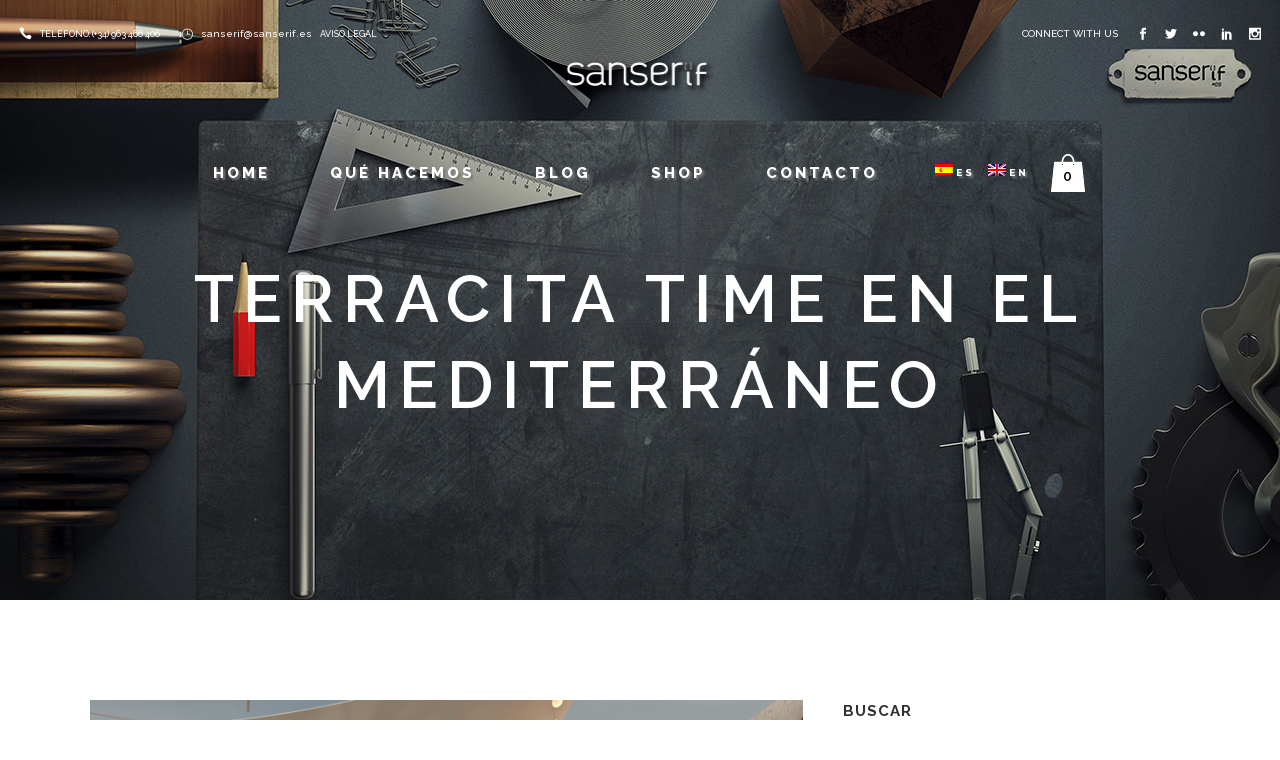

--- FILE ---
content_type: text/html; charset=UTF-8
request_url: https://www.sanserif.es/terracita-time-en-el-mediterraneo/
body_size: 86213
content:
<!DOCTYPE html>
<html lang="es-ES">
<head>
	<meta charset="UTF-8" />
	
				<meta name="viewport" content="width=device-width,initial-scale=1,user-scalable=no">
		
            
                        <link rel="shortcut icon" type="image/x-icon" href="https://www.sanserif.es/wp-content/uploads/2017/02/favicon-sanserif.png">
            <link rel="apple-touch-icon" href="https://www.sanserif.es/wp-content/uploads/2017/02/favicon-sanserif.png"/>
        
	<link rel="profile" href="https://gmpg.org/xfn/11" />
	<link rel="pingback" href="https://www.sanserif.es/xmlrpc.php" />

	<title>Sanserif Creatius | Terracita time en el mediterráneo</title>
<meta name='robots' content='max-image-preview:large' />
<link rel="alternate" hreflang="es" href="https://www.sanserif.es/terracita-time-en-el-mediterraneo/" />
<link rel="alternate" hreflang="en" href="https://www.sanserif.es/en/terracita-time-en-el-mediterraneo/" />
<link rel='dns-prefetch' href='//maps.googleapis.com' />
<link rel='dns-prefetch' href='//www.google.com' />
<link rel='dns-prefetch' href='//fonts.googleapis.com' />
<link rel='dns-prefetch' href='//s.w.org' />
<link rel="alternate" type="application/rss+xml" title="Sanserif Creatius &raquo; Feed" href="https://www.sanserif.es/feed/" />
<link rel="alternate" type="application/rss+xml" title="Sanserif Creatius &raquo; Feed de los comentarios" href="https://www.sanserif.es/comments/feed/" />
<link rel="alternate" type="application/rss+xml" title="Sanserif Creatius &raquo; Comentario Terracita time en el mediterráneo del feed" href="https://www.sanserif.es/terracita-time-en-el-mediterraneo/feed/" />
		<script type="text/javascript">
			window._wpemojiSettings = {"baseUrl":"https:\/\/s.w.org\/images\/core\/emoji\/13.1.0\/72x72\/","ext":".png","svgUrl":"https:\/\/s.w.org\/images\/core\/emoji\/13.1.0\/svg\/","svgExt":".svg","source":{"concatemoji":"https:\/\/www.sanserif.es\/wp-includes\/js\/wp-emoji-release.min.js?ver=5.8.12"}};
			!function(e,a,t){var n,r,o,i=a.createElement("canvas"),p=i.getContext&&i.getContext("2d");function s(e,t){var a=String.fromCharCode;p.clearRect(0,0,i.width,i.height),p.fillText(a.apply(this,e),0,0);e=i.toDataURL();return p.clearRect(0,0,i.width,i.height),p.fillText(a.apply(this,t),0,0),e===i.toDataURL()}function c(e){var t=a.createElement("script");t.src=e,t.defer=t.type="text/javascript",a.getElementsByTagName("head")[0].appendChild(t)}for(o=Array("flag","emoji"),t.supports={everything:!0,everythingExceptFlag:!0},r=0;r<o.length;r++)t.supports[o[r]]=function(e){if(!p||!p.fillText)return!1;switch(p.textBaseline="top",p.font="600 32px Arial",e){case"flag":return s([127987,65039,8205,9895,65039],[127987,65039,8203,9895,65039])?!1:!s([55356,56826,55356,56819],[55356,56826,8203,55356,56819])&&!s([55356,57332,56128,56423,56128,56418,56128,56421,56128,56430,56128,56423,56128,56447],[55356,57332,8203,56128,56423,8203,56128,56418,8203,56128,56421,8203,56128,56430,8203,56128,56423,8203,56128,56447]);case"emoji":return!s([10084,65039,8205,55357,56613],[10084,65039,8203,55357,56613])}return!1}(o[r]),t.supports.everything=t.supports.everything&&t.supports[o[r]],"flag"!==o[r]&&(t.supports.everythingExceptFlag=t.supports.everythingExceptFlag&&t.supports[o[r]]);t.supports.everythingExceptFlag=t.supports.everythingExceptFlag&&!t.supports.flag,t.DOMReady=!1,t.readyCallback=function(){t.DOMReady=!0},t.supports.everything||(n=function(){t.readyCallback()},a.addEventListener?(a.addEventListener("DOMContentLoaded",n,!1),e.addEventListener("load",n,!1)):(e.attachEvent("onload",n),a.attachEvent("onreadystatechange",function(){"complete"===a.readyState&&t.readyCallback()})),(n=t.source||{}).concatemoji?c(n.concatemoji):n.wpemoji&&n.twemoji&&(c(n.twemoji),c(n.wpemoji)))}(window,document,window._wpemojiSettings);
		</script>
		<style type="text/css">
img.wp-smiley,
img.emoji {
	display: inline !important;
	border: none !important;
	box-shadow: none !important;
	height: 1em !important;
	width: 1em !important;
	margin: 0 .07em !important;
	vertical-align: -0.1em !important;
	background: none !important;
	padding: 0 !important;
}
</style>
	<link rel='stylesheet' id='layerslider-css'  href='https://www.sanserif.es/wp-content/plugins/LayerSlider/static/layerslider/css/layerslider.css?ver=6.0.6' type='text/css' media='all' />
<link rel='stylesheet' id='ls-google-fonts-css'  href='https://fonts.googleapis.com/css?family=Lato:100,300,regular,700,900%7COpen+Sans:300%7CIndie+Flower:regular%7COswald:300,regular,700&#038;subset=latin%2Clatin-ext' type='text/css' media='all' />
<link rel='stylesheet' id='wc-block-style-css'  href='https://www.sanserif.es/wp-content/plugins/woocommerce/packages/woocommerce-blocks/build/style.css?ver=2.5.16' type='text/css' media='all' />
<link rel='stylesheet' id='contact-form-7-css'  href='https://www.sanserif.es/wp-content/plugins/contact-form-7/includes/css/styles.css?ver=5.5.1' type='text/css' media='all' />
<link rel='stylesheet' id='rs-plugin-settings-css'  href='https://www.sanserif.es/wp-content/plugins/revslider/public/assets/css/rs6.css?ver=6.2.10' type='text/css' media='all' />
<style id='rs-plugin-settings-inline-css' type='text/css'>
#rs-demo-id {}
</style>
<style id='woocommerce-inline-inline-css' type='text/css'>
.woocommerce form .form-row .required { visibility: visible; }
</style>
<link rel='stylesheet' id='wpml-legacy-horizontal-list-0-css'  href='https://www.sanserif.es/wp-content/plugins/sitepress-multilingual-cms/templates/language-switchers/legacy-list-horizontal/style.css?ver=1' type='text/css' media='all' />
<link rel='stylesheet' id='wpml-menu-item-0-css'  href='https://www.sanserif.es/wp-content/plugins/sitepress-multilingual-cms/templates/language-switchers/menu-item/style.css?ver=1' type='text/css' media='all' />
<link rel='stylesheet' id='mediaelement-css'  href='https://www.sanserif.es/wp-includes/js/mediaelement/mediaelementplayer-legacy.min.css?ver=4.2.16' type='text/css' media='all' />
<link rel='stylesheet' id='wp-mediaelement-css'  href='https://www.sanserif.es/wp-includes/js/mediaelement/wp-mediaelement.min.css?ver=5.8.12' type='text/css' media='all' />
<link rel='stylesheet' id='bridge-default-style-css'  href='https://www.sanserif.es/wp-content/themes/bridge/style.css?ver=5.8.12' type='text/css' media='all' />
<link rel='stylesheet' id='bridge-qode-font_awesome-css'  href='https://www.sanserif.es/wp-content/themes/bridge/css/font-awesome/css/font-awesome.min.css?ver=5.8.12' type='text/css' media='all' />
<link rel='stylesheet' id='bridge-qode-font_elegant-css'  href='https://www.sanserif.es/wp-content/themes/bridge/css/elegant-icons/style.min.css?ver=5.8.12' type='text/css' media='all' />
<link rel='stylesheet' id='bridge-qode-linea_icons-css'  href='https://www.sanserif.es/wp-content/themes/bridge/css/linea-icons/style.css?ver=5.8.12' type='text/css' media='all' />
<link rel='stylesheet' id='bridge-qode-dripicons-css'  href='https://www.sanserif.es/wp-content/themes/bridge/css/dripicons/dripicons.css?ver=5.8.12' type='text/css' media='all' />
<link rel='stylesheet' id='bridge-qode-kiko-css'  href='https://www.sanserif.es/wp-content/themes/bridge/css/kiko/kiko-all.css?ver=5.8.12' type='text/css' media='all' />
<link rel='stylesheet' id='bridge-qode-font_awesome_5-css'  href='https://www.sanserif.es/wp-content/themes/bridge/css/font-awesome-5/css/font-awesome-5.min.css?ver=5.8.12' type='text/css' media='all' />
<link rel='stylesheet' id='bridge-stylesheet-css'  href='https://www.sanserif.es/wp-content/themes/bridge/css/stylesheet.min.css?ver=5.8.12' type='text/css' media='all' />
<link rel='stylesheet' id='bridge-woocommerce-css'  href='https://www.sanserif.es/wp-content/themes/bridge/css/woocommerce.min.css?ver=5.8.12' type='text/css' media='all' />
<link rel='stylesheet' id='bridge-woocommerce-responsive-css'  href='https://www.sanserif.es/wp-content/themes/bridge/css/woocommerce_responsive.min.css?ver=5.8.12' type='text/css' media='all' />
<link rel='stylesheet' id='bridge-print-css'  href='https://www.sanserif.es/wp-content/themes/bridge/css/print.css?ver=5.8.12' type='text/css' media='all' />
<link rel='stylesheet' id='bridge-style-dynamic-css'  href='https://www.sanserif.es/wp-content/themes/bridge/css/style_dynamic.css?ver=1593071416' type='text/css' media='all' />
<link rel='stylesheet' id='bridge-responsive-css'  href='https://www.sanserif.es/wp-content/themes/bridge/css/responsive.min.css?ver=5.8.12' type='text/css' media='all' />
<link rel='stylesheet' id='bridge-style-dynamic-responsive-css'  href='https://www.sanserif.es/wp-content/themes/bridge/css/style_dynamic_responsive.css?ver=1593071416' type='text/css' media='all' />
<style id='bridge-style-dynamic-responsive-inline-css' type='text/css'>
.cf7_custom_style_1 input.wpcf7-form-control.wpcf7-text{
text-align:center;
}

#nav-menu-item-wpml-ls-15-en a{
  font-size:10px;
  padding: 0px 7px;
}

#nav-menu-item-wpml-ls-15-es a{
  font-size:10px;
 padding-left: 27px;
    padding-right: 2px;
}

div.wpcf7 img.ajax-loader {
display: block;
margin: 0 auto;
}

.q_icon_with_title.tiny .icon_text_holder {
    padding: 0 22px 0 30px;
}
.woocommerce.single-product.qode-product-single-tabs-on-bottom .product .product_meta {
     border-top: none;
     border-bottom: none; 
}
div.qode-single-product-summary > div > div > div.product-categories{
display:none;}
.woocommerce div.cart-collaterals div.cart_totals table tr.order-total strong span.amount, .woocommerce-page div.cart-collaterals div.cart_totals table tr.order-total strong span.amount{
color:#777777;
}
.woocommerce ul.products li.product:hover .image-wrapper img {
    opacity: .8;
}
.woocommerce ul.products li.product .add-to-cart-button-outer {
    position: relative;
    top: 20px;
}
.woocommerce ul.products li.product .add-to-cart-button{
height:30px;
}
.woocommerce ul.products li.product .button{
line-height:30px;
}
body > div.wrapper > div > div > div.content_inner > div.container > div > ul > li.product > a, body > div.wrapper > div > div > div.content_inner > div.container > div > ul > li.product > div > a {
    cursor: pointer;
}
@media only screen and (mix-width: 1001px) {
header.fixed_hiding.centered_logo .header_inner_left {
    margin: 14px 0;
}
}

header.fixed_hiding.centered_logo .side_menu_button {
    height: 60px;
}

header:not(.with_hover_bg_color) nav.main_menu > ul > li:hover > a{
    opacity: 1;
}

.latest_post_two_title entry_title h5 a:hover {
   color:#777777;
}

.carousel-inner h2.with_title_border span{
    padding: 0.3em 0.5em;
}

.q_dropcap{
margin: 0px 18px 0px 0px;
}
@media only screen and (max-width: 1000px){
.title.title_size_large h1 span {
font-size: 40px;
display: block;
}

.title.title_size_large h1 {
line-height: 1.5em!important;
letter-spacing: 10px;
}

.subtitle {
font-size: 22px;
line-height: 1.6em;
}

.title.title_size_medium h1 {
font-size: 35px;
line-height: 1.2em!important;
letter-spacing: 7px;
}
}
@media only screen and (min-width: 1000px){

header.light:not(.sticky):not(.scrolled) .shopping_cart_header .header_cart span {
    color: #000;
}
}
@media only screen and (max-width: 700px){
.title.title_size_large h1 span {
font-size: 35px;
}

.title.title_size_large h1 {
letter-spacing: 7px;
line-height: 0.7em;
}

.subtitle {
display: none;
}

.title.title_size_medium h1 {
font-size: 22px;
line-height: 1.2em!important;
letter-spacing: 5px;
}
}

.carousel-inner .slider_content .text .qbutton {
margin: 10px 9px 0px 0;
padding: 6px 34px;
}

.testimonials_holder .flex-direction-nav li {
margin-top: 54px;
}

.footer_top .three_columns>.column2>.column_inner {
padding: 0;
}
.footer_top .three_columns>.column2>.column_inner > div {
margin: 0;
}

.comments .comment .text .comment_date {
    font-size: 13px;
    font-weight: 600;
    color: #303030;
}

.comments .comment .text .text_holder {
    margin: 13px 0 0;
}

.comment_holder .comment {
padding: 34px 25px 37px;
background-color: #f9f9f9
}

.blog_holder article .post_text .post_text_inner {
    padding: 35px 36px 41px;
}

.blog_holder article .post_more .qbutton.small {
    height: 45px;
    line-height: 45px;
    padding-left: 20px;
    padding-right: 20px;
    font-size: 13px;
}
.carousel-inner .slider_content .text .qbutton:hover:not(.white) {
    background-color: #000000 !important;
    border-color: #000000 !important;
    color: #ffffff !important;
}
.price_table_inner .value {
    color: #000000 !important;
}
aside .widget.posts_holder li:hover {
    color: #000000;

}aside .widget a:hover {
    color: #000000;
}
h1 a:hover, h2 a:hover, h3 a:hover, h4 a:hover, h5 a:hover, h6 a:hover {
    color: #777777;
}
.feature.map {
  height:100%;
  iframe {
    height:100%;
    width:100%;
    border:0;
    filter: url("data:image/svg+xml;utf8,<svg xmlns='http://www.w3.org/2000/svg'><filter id='grayscale'><feColorMatrix type='matrix' values='0.3333 0.3333 0.3333 0 0 0.3333 0.3333 0.3333 0 0 0.3333 0.3333 0.3333 0 0 0 0 0 1 0'/></filter></svg>#grayscale"); /* Firefox 10+ */
    filter: gray; /* IE6-9 */
	  -webkit-filter: grayscale(99%); /* Chrome 19+ & Safari 6+ */
	  -webkit-backface-visibility: hidden;  /* Fix for transition flickering */
  }
}
.latest_post_two_holder
.latest_post_two_text a:hover {
    color: #777777!important;
}
a:hover, p a:hover {
    color: #777777;
    text-decoration: none;
}

#cookie-notice {
  font-size:12px;
  opacity:0.8;

}

#cookie-law-bar a {
  font-size:11px;
  color:#a6a6a6;
}

#cookie-law-bar button {
  font-size:11px;
}

#avisolegal{
  margin-left: 5px;
}

#always {
 display: none;
}
.product h6  {
 color: #303030;
}
.product a:hover h6 {
 color: #777777;
}
.selection {
    background: #303030;
    color: #fff;
}
.q_tabs .tabs-nav li a:hover, .q_tabs .tabs-nav li.active a:hover {
    color: #777777;
}
.woocommerce form.checkout table.shop_table tfoot tr.order-total th {
    color: #000000;
}
.woocommerce form.checkout table.shop_table tfoot tr.order-total td span.amount{
    color: #888888;
}
.select2-container--default .select2-selection--single .select2-selection__rendered {
    color: #444 !important;
}
@media only screen and (max-width: 701px) {

.woocommerce #shipping_method li {

    text-align: left;
    width: 75%;
}
}
header:not(.with_hover_bg_color) nav.main_menu>ul>li>a>span:not(.plus), nav.vertical_menu>ul>li>a>span:not(.plus) {

text-shadow: 2px 2px 2px #777777;}
</style>
<link rel='stylesheet' id='js_composer_front-css'  href='https://www.sanserif.es/wp-content/plugins/js_composer/assets/css/js_composer.min.css?ver=5.0.1' type='text/css' media='all' />
<link rel='stylesheet' id='bridge-style-handle-google-fonts-css'  href='https://fonts.googleapis.com/css?family=Raleway%3A100%2C200%2C300%2C400%2C500%2C600%2C700%2C800%2C900%2C100italic%2C300italic%2C400italic%2C700italic%7CRaleway%3A100%2C200%2C300%2C400%2C500%2C600%2C700%2C800%2C900%2C100italic%2C300italic%2C400italic%2C700italic%7CPlayfair+Display%3A100%2C200%2C300%2C400%2C500%2C600%2C700%2C800%2C900%2C100italic%2C300italic%2C400italic%2C700italic&#038;subset=latin%2Clatin-ext&#038;ver=1.0.0' type='text/css' media='all' />
<link rel='stylesheet' id='bridge-core-dashboard-style-css'  href='https://www.sanserif.es/wp-content/plugins/bridge-core/modules/core-dashboard/assets/css/core-dashboard.min.css?ver=5.8.12' type='text/css' media='all' />
<script type='text/javascript' src='https://www.sanserif.es/wp-content/plugins/LayerSlider/static/layerslider/js/greensock.js?ver=1.19.0' id='greensock-js'></script>
<script type='text/javascript' src='https://www.sanserif.es/wp-includes/js/jquery/jquery.min.js?ver=3.6.0' id='jquery-core-js'></script>
<script type='text/javascript' src='https://www.sanserif.es/wp-includes/js/jquery/jquery-migrate.min.js?ver=3.3.2' id='jquery-migrate-js'></script>
<script type='text/javascript' id='layerslider-js-extra'>
/* <![CDATA[ */
var LS_Meta = {"v":"6.0.6"};
/* ]]> */
</script>
<script type='text/javascript' src='https://www.sanserif.es/wp-content/plugins/LayerSlider/static/layerslider/js/layerslider.kreaturamedia.jquery.js?ver=6.0.6' id='layerslider-js'></script>
<script type='text/javascript' src='https://www.sanserif.es/wp-content/plugins/LayerSlider/static/layerslider/js/layerslider.transitions.js?ver=6.0.6' id='layerslider-transitions-js'></script>
<script type='text/javascript' src='https://www.sanserif.es/wp-content/plugins/revslider/public/assets/js/rbtools.min.js?ver=6.0.6' id='tp-tools-js'></script>
<script type='text/javascript' src='https://www.sanserif.es/wp-content/plugins/revslider/public/assets/js/rs6.min.js?ver=6.2.10' id='revmin-js'></script>
<script type='text/javascript' src='https://www.sanserif.es/wp-content/plugins/woocommerce/assets/js/jquery-blockui/jquery.blockUI.min.js?ver=2.70' id='jquery-blockui-js'></script>
<script type='text/javascript' id='wc-add-to-cart-js-extra'>
/* <![CDATA[ */
var wc_add_to_cart_params = {"ajax_url":"\/wp-admin\/admin-ajax.php","wc_ajax_url":"\/?wc-ajax=%%endpoint%%","i18n_view_cart":"Ver carrito","cart_url":"https:\/\/www.sanserif.es\/cart\/","is_cart":"","cart_redirect_after_add":"yes"};
/* ]]> */
</script>
<script type='text/javascript' src='https://www.sanserif.es/wp-content/plugins/woocommerce/assets/js/frontend/add-to-cart.min.js?ver=4.1.4' id='wc-add-to-cart-js'></script>
<script type='text/javascript' src='https://www.sanserif.es/wp-content/plugins/js_composer/assets/js/vendors/woocommerce-add-to-cart.js?ver=5.0.1' id='vc_woocommerce-add-to-cart-js-js'></script>
<meta name="generator" content="Powered by LayerSlider 6.0.6 - Multi-Purpose, Responsive, Parallax, Mobile-Friendly Slider Plugin for WordPress." />
<!-- LayerSlider updates and docs at: https://layerslider.kreaturamedia.com -->
<link rel="https://api.w.org/" href="https://www.sanserif.es/wp-json/" /><link rel="alternate" type="application/json" href="https://www.sanserif.es/wp-json/wp/v2/posts/10317" /><link rel="EditURI" type="application/rsd+xml" title="RSD" href="https://www.sanserif.es/xmlrpc.php?rsd" />
<link rel="wlwmanifest" type="application/wlwmanifest+xml" href="https://www.sanserif.es/wp-includes/wlwmanifest.xml" /> 
<meta name="generator" content="WordPress 5.8.12" />
<meta name="generator" content="WooCommerce 4.1.4" />
<link rel="canonical" href="https://www.sanserif.es/terracita-time-en-el-mediterraneo/" />
<link rel='shortlink' href='https://www.sanserif.es/?p=10317' />
<link rel="alternate" type="application/json+oembed" href="https://www.sanserif.es/wp-json/oembed/1.0/embed?url=https%3A%2F%2Fwww.sanserif.es%2Fterracita-time-en-el-mediterraneo%2F" />
<link rel="alternate" type="text/xml+oembed" href="https://www.sanserif.es/wp-json/oembed/1.0/embed?url=https%3A%2F%2Fwww.sanserif.es%2Fterracita-time-en-el-mediterraneo%2F&#038;format=xml" />
<meta name="generator" content="WPML ver:3.6.3 stt:1,2;" />
	<noscript><style>.woocommerce-product-gallery{ opacity: 1 !important; }</style></noscript>
	<meta name="generator" content="Powered by Visual Composer - drag and drop page builder for WordPress."/>
<!--[if lte IE 9]><link rel="stylesheet" type="text/css" href="https://www.sanserif.es/wp-content/plugins/js_composer/assets/css/vc_lte_ie9.min.css" media="screen"><![endif]--><meta name="generator" content="Powered by Slider Revolution 6.2.10 - responsive, Mobile-Friendly Slider Plugin for WordPress with comfortable drag and drop interface." />
<script type="text/javascript">function setREVStartSize(e){
			//window.requestAnimationFrame(function() {				 
				window.RSIW = window.RSIW===undefined ? window.innerWidth : window.RSIW;	
				window.RSIH = window.RSIH===undefined ? window.innerHeight : window.RSIH;	
				try {								
					var pw = document.getElementById(e.c).parentNode.offsetWidth,
						newh;
					pw = pw===0 || isNaN(pw) ? window.RSIW : pw;
					e.tabw = e.tabw===undefined ? 0 : parseInt(e.tabw);
					e.thumbw = e.thumbw===undefined ? 0 : parseInt(e.thumbw);
					e.tabh = e.tabh===undefined ? 0 : parseInt(e.tabh);
					e.thumbh = e.thumbh===undefined ? 0 : parseInt(e.thumbh);
					e.tabhide = e.tabhide===undefined ? 0 : parseInt(e.tabhide);
					e.thumbhide = e.thumbhide===undefined ? 0 : parseInt(e.thumbhide);
					e.mh = e.mh===undefined || e.mh=="" || e.mh==="auto" ? 0 : parseInt(e.mh,0);		
					if(e.layout==="fullscreen" || e.l==="fullscreen") 						
						newh = Math.max(e.mh,window.RSIH);					
					else{					
						e.gw = Array.isArray(e.gw) ? e.gw : [e.gw];
						for (var i in e.rl) if (e.gw[i]===undefined || e.gw[i]===0) e.gw[i] = e.gw[i-1];					
						e.gh = e.el===undefined || e.el==="" || (Array.isArray(e.el) && e.el.length==0)? e.gh : e.el;
						e.gh = Array.isArray(e.gh) ? e.gh : [e.gh];
						for (var i in e.rl) if (e.gh[i]===undefined || e.gh[i]===0) e.gh[i] = e.gh[i-1];
											
						var nl = new Array(e.rl.length),
							ix = 0,						
							sl;					
						e.tabw = e.tabhide>=pw ? 0 : e.tabw;
						e.thumbw = e.thumbhide>=pw ? 0 : e.thumbw;
						e.tabh = e.tabhide>=pw ? 0 : e.tabh;
						e.thumbh = e.thumbhide>=pw ? 0 : e.thumbh;					
						for (var i in e.rl) nl[i] = e.rl[i]<window.RSIW ? 0 : e.rl[i];
						sl = nl[0];									
						for (var i in nl) if (sl>nl[i] && nl[i]>0) { sl = nl[i]; ix=i;}															
						var m = pw>(e.gw[ix]+e.tabw+e.thumbw) ? 1 : (pw-(e.tabw+e.thumbw)) / (e.gw[ix]);					
						newh =  (e.gh[ix] * m) + (e.tabh + e.thumbh);
					}				
					if(window.rs_init_css===undefined) window.rs_init_css = document.head.appendChild(document.createElement("style"));					
					document.getElementById(e.c).height = newh+"px";
					window.rs_init_css.innerHTML += "#"+e.c+"_wrapper { height: "+newh+"px }";				
				} catch(e){
					console.log("Failure at Presize of Slider:" + e)
				}					   
			//});
		  };</script>
<noscript><style type="text/css"> .wpb_animate_when_almost_visible { opacity: 1; }</style></noscript></head>

<body data-rsssl=1 class="post-template-default single single-post postid-10317 single-format-standard theme-bridge bridge-core-2.2.9 woocommerce-no-js ajax_fade page_not_loaded  qode_grid_1300 vss_responsive_adv vss_width_768 footer_responsive_adv hide_top_bar_on_mobile_header qode-content-sidebar-responsive columns-3 qode-product-single-tabs-on-bottom qode-theme-ver-21.6 qode-theme-bridge wpb-js-composer js-comp-ver-5.0.1 vc_responsive" itemscope itemtype="http://schema.org/WebPage">



	<div class="ajax_loader"><div class="ajax_loader_1"><div class="double_pulse"><div class="double-bounce1"></div><div class="double-bounce2"></div></div></div></div>
	
<div class="wrapper">
	<div class="wrapper_inner">

    
		<!-- Google Analytics start -->
				<!-- Google Analytics end -->

		
	<header class="has_woocommerce_dropdown  has_top scroll_top centered_logo centered_logo_animate light fixed_hiding transparent scrolled_not_transparent page_header">
	<div class="header_inner clearfix">
				<div class="header_top_bottom_holder">
				<div class="header_top clearfix" style='background-color:rgba(255, 255, 255, 0);' >
							<div class="left">
						<div class="inner">
							<div class="header-widget widget_text header-left-widget">			<div class="textwidget"><div class="separator  transparent   " style="margin-top: 15px;margin-bottom: 0px;"></div>


<span data-type="normal"  class="qode_icon_shortcode  q_font_awsome_icon fa-lg  " style="margin: 0 5px 0 0; "><span aria-hidden="true" class="qode_icon_font_elegant icon_phone qode_icon_element" style="font-size: 13px;color: #ffffff;" ></span></span>
<span style="font-size:9px; font-weight:500;    color:#ffffff;">TELÉFONO: (+34) 963 466 406</span>

<span data-type="normal"  class="qode_icon_shortcode  q_font_awsome_icon fa-lg  " style="margin: 0 5px 0 18px; "><span aria-hidden="true" class="qode_icon_font_elegant icon_clock_alt qode_icon_element" style="font-size: 12px;color: #ffffff;" ></span></span>
 <span style="font-size:10px; font-weight:500;  color:#ffffff;"><a href="mailto:info@sanserif.es">sanserif@sanserif.es</a></span>

<span style="font-size: 9px; font-weight:500;  color:#ffffff;" id="avisolegal"><a href="https://www.sanserif.es/aviso-legal/">AVISO LEGAL</a></span></div>
		</div>						</div>
					</div>
					<div class="right">
						<div class="inner">
							<div class="header-widget widget_text header-right-widget">			<div class="textwidget"><div class="separator  transparent   " style="margin-top: 15px;margin-bottom: 0px;"></div>

<h6 style="display:inline-block; margin-right: 16px;">connect with us</h6>
<span data-type="normal" data-hover-icon-color="#222222" class="qode_icon_shortcode  q_font_awsome_icon fa-lg  " style="margin: 0 16px 0 0; "><a itemprop="url" href="https://www.facebook.com/sanserifcreatius/" target="_blank" rel="noopener"><span aria-hidden="true" class="qode_icon_font_elegant social_facebook qode_icon_element" style="font-size: 12px;color: #ffffff;" ></span></a></span><span data-type="normal" data-hover-icon-color="#222222" class="qode_icon_shortcode  q_font_awsome_icon fa-lg  " style="margin: 0 16px 0 0; "><a itemprop="url" href="https://twitter.com/josesanserif" target="_blank" rel="noopener"><span aria-hidden="true" class="qode_icon_font_elegant social_twitter qode_icon_element" style="font-size: 12px;color: #ffffff;" ></span></a></span><span data-type="normal" data-hover-icon-color="#222222" class="qode_icon_shortcode  q_font_awsome_icon fa-lg  " style="margin: 0 16px 0 0; "><a itemprop="url" href="https://www.flickr.com/photos/26396577@N06/" target="_blank" rel="noopener"><span aria-hidden="true" class="qode_icon_font_elegant social_flickr qode_icon_element" style="font-size: 12px;color: #ffffff;" ></span></a></span><span data-type="normal" data-hover-icon-color="#222222" class="qode_icon_shortcode  q_font_awsome_icon fa-lg  " style="margin: 0 16px 0 0; "><a itemprop="url" href="https://www.linkedin.com/company/sanserif-creatius" target="_blank" rel="noopener"><span aria-hidden="true" class="qode_icon_font_elegant social_linkedin qode_icon_element" style="font-size: 12px;color: #ffffff;" ></span></a></span><span data-type="normal" data-hover-icon-color="#222222" class="qode_icon_shortcode  q_font_awsome_icon fa-lg  " style="margin: 0 0 0 0; "><a itemprop="url" href="https://www.instagram.com/sanserif.es/" target="_blank" rel="noopener"><span aria-hidden="true" class="qode_icon_font_elegant social_instagram qode_icon_element" style="font-size: 12px;color: #ffffff;" ></span></a></span></div>
		</div>						</div>
					</div>
						</div>

			<div class="header_bottom clearfix" style=' background-color:rgba(255, 255, 255, 0);' >
											<div class="header_inner_left">
																	<div class="mobile_menu_button">
		<span>
			<span aria-hidden="true" class="qode_icon_font_elegant icon_menu " ></span>		</span>
	</div>
								<div class="logo_wrapper" >
	<div class="q_logo">
		<a itemprop="url" href="https://www.sanserif.es/" >
             <img itemprop="image" class="normal" src="https://www.sanserif.es/wp-content/uploads/2017/01/logoCabecera.png" alt="Logo"> 			 <img itemprop="image" class="light" src="https://www.sanserif.es/wp-content/uploads/2017/01/logoCabecera.png" alt="Logo"/> 			 <img itemprop="image" class="dark" src="https://www.sanserif.es/wp-content/uploads/2017/01/logoCabecera.png" alt="Logo"/> 			 <img itemprop="image" class="sticky" src="https://www.sanserif.es/wp-content/uploads/2017/01/logoCabecera.png" alt="Logo"/> 			 <img itemprop="image" class="mobile" src="https://www.sanserif.es/wp-content/uploads/2017/01/logoCabecera.png" alt="Logo"/> 					</a>
	</div>
	        <div class="q_logo_hidden">
            <a itemprop="url" href="https://www.sanserif.es/"><img itemprop="image" alt=Logo src="https://www.sanserif.es/wp-content/uploads/2017/01/logoCabecera.png" style="height: 100%;"></a>
        </div>
	</div>															</div>
							 <div class="holeder_for_hidden_menu"> 							
							
							<nav class="main_menu drop_down center">
								<ul id="menu-main-menu" class=""><li id="nav-menu-item-389" class="menu-item menu-item-type-post_type menu-item-object-page menu-item-home  narrow"><a href="https://www.sanserif.es/" class=""><i class="menu_icon blank fa"></i><span>Home<span class="underline_dash"></span></span><span class="plus"></span></a></li>
<li id="nav-menu-item-402" class="menu-item menu-item-type-post_type menu-item-object-page menu-item-has-children  has_sub narrow"><a href="https://www.sanserif.es/disenamos/" class=""><i class="menu_icon blank fa"></i><span>Qué hacemos<span class="underline_dash"></span></span><span class="plus"></span></a>
<div class="second"><div class="inner"><ul>
	<li id="nav-menu-item-403" class="menu-item menu-item-type-post_type menu-item-object-page "><a href="https://www.sanserif.es/disenamos/" class=""><i class="menu_icon blank fa"></i><span>Diseñamos</span><span class="plus"></span></a></li>
	<li id="nav-menu-item-433" class="menu-item menu-item-type-post_type menu-item-object-page "><a href="https://www.sanserif.es/publicamos/" class=""><i class="menu_icon blank fa"></i><span>Publicamos</span><span class="plus"></span></a></li>
	<li id="nav-menu-item-432" class="menu-item menu-item-type-post_type menu-item-object-page "><a href="https://www.sanserif.es/decoramos/" class=""><i class="menu_icon blank fa"></i><span>Decoramos</span><span class="plus"></span></a></li>
	<li id="nav-menu-item-431" class="menu-item menu-item-type-post_type menu-item-object-page "><a href="https://www.sanserif.es/creamos/" class=""><i class="menu_icon blank fa"></i><span>Creamos</span><span class="plus"></span></a></li>
</ul></div></div>
</li>
<li id="nav-menu-item-393" class="menu-item menu-item-type-post_type menu-item-object-page  narrow"><a href="https://www.sanserif.es/blog/" class=""><i class="menu_icon blank fa"></i><span>Blog<span class="underline_dash"></span></span><span class="plus"></span></a></li>
<li id="nav-menu-item-9007" class="menu-item menu-item-type-post_type menu-item-object-page  narrow"><a href="https://www.sanserif.es/shop/" class=""><i class="menu_icon blank fa"></i><span>Shop<span class="underline_dash"></span></span><span class="plus"></span></a></li>
<li id="nav-menu-item-392" class="menu-item menu-item-type-post_type menu-item-object-page  narrow"><a href="https://www.sanserif.es/contacto/" class=""><i class="menu_icon blank fa"></i><span>Contacto<span class="underline_dash"></span></span><span class="plus"></span></a></li>
<li id="nav-menu-item-wpml-ls-15-es" class="menu-item wpml-ls-slot-15 wpml-ls-item wpml-ls-item-es wpml-ls-current-language wpml-ls-menu-item wpml-ls-first-item  narrow"><a title="Es" href="https://www.sanserif.es/terracita-time-en-el-mediterraneo/" class=""><i class="menu_icon blank fa"></i><span><img class="wpml-ls-flag" src="https://www.sanserif.es/wp-content/plugins/sitepress-multilingual-cms/res/flags/es.png" alt="es" title="Es"><span class="wpml-ls-display">Es</span><span class="underline_dash"></span></span><span class="plus"></span><span class="qode-featured-icon " aria-hidden="true"></span></a></li>
<li id="nav-menu-item-wpml-ls-15-en" class="menu-item wpml-ls-slot-15 wpml-ls-item wpml-ls-item-en wpml-ls-menu-item wpml-ls-last-item  narrow"><a title="En" href="https://www.sanserif.es/en/terracita-time-en-el-mediterraneo/" class=""><i class="menu_icon blank fa"></i><span><img class="wpml-ls-flag" src="https://www.sanserif.es/wp-content/plugins/sitepress-multilingual-cms/res/flags/en.png" alt="en" title="En"><span class="wpml-ls-display">En</span><span class="underline_dash"></span></span><span class="plus"></span><span class="qode-featured-icon " aria-hidden="true"></span></a></li>
</ul>							</nav>
															<div class="header_inner_right">
									<div class="side_menu_button_wrapper right">
																						<div class="shopping_cart_outer">
		<div class="shopping_cart_inner">
		<div class="shopping_cart_header">
			<a class="header_cart" href="https://www.sanserif.es/cart/"><span class="header_cart_span">0</span></a>
			<div class="shopping_cart_dropdown">
			<div class="shopping_cart_dropdown_inner">
									<ul class="cart_list product_list_widget">
													<li>El carro está vacío.</li>
											</ul>
				</div>
                <a itemprop="url" href="https://www.sanserif.es/cart/" class="qbutton white view-cart">Carrito <i class="fa fa-shopping-cart"></i></a>
				<span class="total">Total:<span><span class="woocommerce-Price-amount amount"><span class="woocommerce-Price-currencySymbol">&euro;</span>0,00</span></span></span>
	</div>
</div>
		</div>
		</div>
											<div class="side_menu_button">
																																	
										</div>
									</div>
								</div>
														 </div> 							<nav class="mobile_menu">
	<ul id="menu-main-menu-1" class=""><li id="mobile-menu-item-389" class="menu-item menu-item-type-post_type menu-item-object-page menu-item-home "><a href="https://www.sanserif.es/" class=""><span>Home</span></a><span class="mobile_arrow"><i class="fa fa-angle-right"></i><i class="fa fa-angle-down"></i></span></li>
<li id="mobile-menu-item-402" class="menu-item menu-item-type-post_type menu-item-object-page menu-item-has-children  has_sub"><a href="https://www.sanserif.es/disenamos/" class=""><span>Qué hacemos</span></a><span class="mobile_arrow"><i class="fa fa-angle-right"></i><i class="fa fa-angle-down"></i></span>
<ul class="sub_menu">
	<li id="mobile-menu-item-403" class="menu-item menu-item-type-post_type menu-item-object-page "><a href="https://www.sanserif.es/disenamos/" class=""><span>Diseñamos</span></a><span class="mobile_arrow"><i class="fa fa-angle-right"></i><i class="fa fa-angle-down"></i></span></li>
	<li id="mobile-menu-item-433" class="menu-item menu-item-type-post_type menu-item-object-page "><a href="https://www.sanserif.es/publicamos/" class=""><span>Publicamos</span></a><span class="mobile_arrow"><i class="fa fa-angle-right"></i><i class="fa fa-angle-down"></i></span></li>
	<li id="mobile-menu-item-432" class="menu-item menu-item-type-post_type menu-item-object-page "><a href="https://www.sanserif.es/decoramos/" class=""><span>Decoramos</span></a><span class="mobile_arrow"><i class="fa fa-angle-right"></i><i class="fa fa-angle-down"></i></span></li>
	<li id="mobile-menu-item-431" class="menu-item menu-item-type-post_type menu-item-object-page "><a href="https://www.sanserif.es/creamos/" class=""><span>Creamos</span></a><span class="mobile_arrow"><i class="fa fa-angle-right"></i><i class="fa fa-angle-down"></i></span></li>
</ul>
</li>
<li id="mobile-menu-item-393" class="menu-item menu-item-type-post_type menu-item-object-page "><a href="https://www.sanserif.es/blog/" class=""><span>Blog</span></a><span class="mobile_arrow"><i class="fa fa-angle-right"></i><i class="fa fa-angle-down"></i></span></li>
<li id="mobile-menu-item-9007" class="menu-item menu-item-type-post_type menu-item-object-page "><a href="https://www.sanserif.es/shop/" class=""><span>Shop</span></a><span class="mobile_arrow"><i class="fa fa-angle-right"></i><i class="fa fa-angle-down"></i></span></li>
<li id="mobile-menu-item-392" class="menu-item menu-item-type-post_type menu-item-object-page "><a href="https://www.sanserif.es/contacto/" class=""><span>Contacto</span></a><span class="mobile_arrow"><i class="fa fa-angle-right"></i><i class="fa fa-angle-down"></i></span></li>
<li id="mobile-menu-item-wpml-ls-15-es" class="menu-item wpml-ls-slot-15 wpml-ls-item wpml-ls-item-es wpml-ls-current-language wpml-ls-menu-item wpml-ls-first-item "><a title="Es" href="https://www.sanserif.es/terracita-time-en-el-mediterraneo/" class=""><span><img class="wpml-ls-flag" src="https://www.sanserif.es/wp-content/plugins/sitepress-multilingual-cms/res/flags/es.png" alt="es" title="Es"><span class="wpml-ls-display">Es</span></span></a><span class="mobile_arrow"><i class="fa fa-angle-right"></i><i class="fa fa-angle-down"></i></span></li>
<li id="mobile-menu-item-wpml-ls-15-en" class="menu-item wpml-ls-slot-15 wpml-ls-item wpml-ls-item-en wpml-ls-menu-item wpml-ls-last-item "><a title="En" href="https://www.sanserif.es/en/terracita-time-en-el-mediterraneo/" class=""><span><img class="wpml-ls-flag" src="https://www.sanserif.es/wp-content/plugins/sitepress-multilingual-cms/res/flags/en.png" alt="en" title="En"><span class="wpml-ls-display">En</span></span></a><span class="mobile_arrow"><i class="fa fa-angle-right"></i><i class="fa fa-angle-down"></i></span></li>
</ul></nav>											</div>
			</div>
		</div>

</header>	<a id="back_to_top" href="#">
        <span class="fa-stack">
            <i class="qode_icon_font_awesome fa fa-arrow-up " ></i>        </span>
	</a>
	
	
    
    	
    
    <div class="content ">
            <div class="meta">

            
        <div class="seo_title">  Terracita time en el mediterráneo</div>

        


                        
            <span id="qode_page_id">10317</span>
            <div class="body_classes">post-template-default,single,single-post,postid-10317,single-format-standard,theme-bridge,bridge-core-2.2.9,woocommerce-no-js,ajax_fade,page_not_loaded,,qode_grid_1300,vss_responsive_adv,vss_width_768,footer_responsive_adv,hide_top_bar_on_mobile_header,qode-content-sidebar-responsive,columns-3,qode-product-single-tabs-on-bottom,qode-theme-ver-21.6,qode-theme-bridge,wpb-js-composer js-comp-ver-5.0.1,vc_responsive</div>
        </div>
        <div class="content_inner  ">
    <style type="text/css" id="stylesheet-inline-css-10317">   .postid-10317.disabled_footer_top .footer_top_holder, .postid-10317.disabled_footer_bottom .footer_bottom_holder { display: none;}

</style>
		<div class="title_outer title_without_animation"    data-height="600">
		<div class="title title_size_medium  position_center  has_fixed_background " style="background-size:1300px auto;background-image:url(https://www.sanserif.es/wp-content/uploads/2016/02/fondoWebSanserifBaja2.jpg);height:600px;">
			<div class="image not_responsive"><img itemprop="image" src="https://www.sanserif.es/wp-content/uploads/2016/02/fondoWebSanserifBaja2.jpg" alt="&nbsp;" /> </div>
										<div class="title_holder"  style="padding-top:75.5px;height:524.5px;">
					<div class="container">
						<div class="container_inner clearfix">
								<div class="title_subtitle_holder" >
                                                                									<div class="title_subtitle_holder_inner">
																										<h1 ><span>Terracita time en el mediterráneo</span></h1>
																	
																																			</div>
								                                                            </div>
						</div>
					</div>
				</div>
								</div>
			</div>
										<div class="container">
														<div class="container_inner default_template_holder" >
																
							<div class="two_columns_66_33 background_color_sidebar grid2 clearfix">
							<div class="column1">
											
									<div class="column_inner">
										<div class="blog_single blog_holder">
													<article id="post-10317" class="post-10317 post type-post status-publish format-standard has-post-thumbnail hentry category-decoracion-2 tag-mediterraneo tag-noches-eternas tag-terracita-time tag-terrazas tag-terrazas-urbanas tag-veladas-romanticas">
			<div class="post_content_holder">
										<div class="post_image">
	                        <img width="2560" height="1440" src="https://www.sanserif.es/wp-content/uploads/2023/06/Sanserif-Terracita-time-scaled.jpeg" class="attachment-full size-full wp-post-image" alt="" loading="lazy" srcset="https://www.sanserif.es/wp-content/uploads/2023/06/Sanserif-Terracita-time-scaled.jpeg 2560w, https://www.sanserif.es/wp-content/uploads/2023/06/Sanserif-Terracita-time-300x169.jpeg 300w, https://www.sanserif.es/wp-content/uploads/2023/06/Sanserif-Terracita-time-1024x576.jpeg 1024w, https://www.sanserif.es/wp-content/uploads/2023/06/Sanserif-Terracita-time-768x432.jpeg 768w, https://www.sanserif.es/wp-content/uploads/2023/06/Sanserif-Terracita-time-1536x864.jpeg 1536w, https://www.sanserif.es/wp-content/uploads/2023/06/Sanserif-Terracita-time-2048x1152.jpeg 2048w, https://www.sanserif.es/wp-content/uploads/2023/06/Sanserif-Terracita-time-700x394.jpeg 700w, https://www.sanserif.es/wp-content/uploads/2023/06/Sanserif-Terracita-time-539x303.jpeg 539w, https://www.sanserif.es/wp-content/uploads/2023/06/Sanserif-Terracita-time-600x338.jpeg 600w" sizes="(max-width: 2560px) 100vw, 2560px" />						</div>
								<div class="post_text">
					<div class="post_text_inner">
						<h2 itemprop="name" class="entry_title"><span itemprop="dateCreated" class="date entry_date updated">05 Jun<meta itemprop="interactionCount" content="UserComments: 0"/></span> Terracita time en el mediterráneo</h2>
						<div class="post_info">
							<span class="time">Posted at 16:30h</span>
							in <a href="https://www.sanserif.es/category/decoracion-2/" rel="category tag">decoración</a>							<span class="post_author">
								by								<a itemprop="author" class="post_author_link" href="https://www.sanserif.es/author/jopeta/">jagf</a>
							</span>
							                            						</div>
						<p>Ahora que aprieta el calor, empieza lo que en Sanserif.es hemos denominado el “terracita time”</p>
<p>Si algo bueno trajo la pandemia, es el redescurimiento de balcones y terrazas urbanas como pequeños oasis para respirar de tanta pared y edificio.</p>
<p>Una tarima sintética de exterior, un par de sillones de estructura de bambú y un jardín vertical pueden convertir el tendedero en un remanso de paz. Añade unas guirnaldas de luces o velas en farolillos y tendrás un espacio único para noches eternas y veladas románticas.</p>
<p>Si estas mirando al mediterráneo, aprovecha un horizonte azul y ni se te ocurra cerrarla, pero, si lo que buscas es privacidad, apuesta por el verde como barrera natural, o por una pérgola en el caso de las terrazas sin tejado o en los bajos con viviendas encima, si no te fías de vecinos mirones.</p>
<p>¿Podemos ayudarte? 📲 www.sanserif.es</p>
<p>#unaimagenvalemasquemilpalabras #inspireideas #sanserifcreatius #diseño #design #madeinspain #decoración #interiorismo #espaciosqueamo #homedecor #deco #interiorismo #decoración #mediterráneo #nocheeternas #veladasrománticas #terrazasuebanas#terracitatime</p>
					</div>
				</div>
			</div>
		
			<div class="single_tags clearfix">
            <div class="tags_text">
				<h5>Tags:</h5>
				<a href="https://www.sanserif.es/tag/mediterraneo/" rel="tag">mediterraneo</a>, <a href="https://www.sanserif.es/tag/noches-eternas/" rel="tag">noches eternas</a>, <a href="https://www.sanserif.es/tag/terracita-time/" rel="tag">terracita time</a>, <a href="https://www.sanserif.es/tag/terrazas/" rel="tag">terrazas</a>, <a href="https://www.sanserif.es/tag/terrazas-urbanas/" rel="tag">terrazas urbanas</a>, <a href="https://www.sanserif.es/tag/veladas-romanticas/" rel="tag">veladas románticas</a>			</div>
		</div>
	        <div class="icon_social_holder">
        <div class="blog_share qode_share"><div class="social_share_holder"><a href="javascript:void(0)" target="_self"><i class="icon-basic-share social_share_icon"></i><span class="social_share_title">Share</span></a><div class="social_share_dropdown"><div class="inner_arrow"></div><ul><li class="facebook_share"><a href="javascript:void(0)" onclick="window.open('https://www.facebook.com/sharer.php?u=https%3A%2F%2Fwww.sanserif.es%2Fterracita-time-en-el-mediterraneo%2F', 'sharer', 'toolbar=0,status=0,width=620,height=280');"><i class="fa fa-facebook"></i></a></li><li class="twitter_share"><a href="#" onclick="popUp=window.open('https://twitter.com/share?status=Ahora+que+aprieta+el+calor%2C+empieza+lo+que+en+Sanserif.es+hemos+denominado+el+%E2%80%9Cterracita+time%E2%80%9D+Si+algo+bueno+trajo+la+https://www.sanserif.es/terracita-time-en-el-mediterraneo/', 'popupwindow', 'scrollbars=yes,width=800,height=400');popUp.focus();return false;"><i class="fa fa-twitter"></i></a></li><li  class="google_share"><a href="#" onclick="popUp=window.open('https://plus.google.com/share?url=https%3A%2F%2Fwww.sanserif.es%2Fterracita-time-en-el-mediterraneo%2F', 'popupwindow', 'scrollbars=yes,width=800,height=400');popUp.focus();return false"><i class="fa fa-google-plus"></i></a></li><li  class="pinterest_share"><a href="#" onclick="popUp=window.open('https://pinterest.com/pin/create/button/?url=https%3A%2F%2Fwww.sanserif.es%2Fterracita-time-en-el-mediterraneo%2F&amp;description=Terracita time en el mediterráneo&amp;media=https%3A%2F%2Fwww.sanserif.es%2Fwp-content%2Fuploads%2F2023%2F06%2FSanserif-Terracita-time-scaled.jpeg', 'popupwindow', 'scrollbars=yes,width=800,height=400');popUp.focus();return false"><i class="fa fa-pinterest"></i></a></li><li  class="vk_share"><a href="#" onclick="popUp=window.open('https://vkontakte.ru/share.php?url=https%3A%2F%2Fwww.sanserif.es%2Fterracita-time-en-el-mediterraneo%2F&amp;title=Terracita+time+en+el+mediterr%C3%A1neo&amp;description=Ahora+que+aprieta+el+calor%2C+empieza+lo+que+en+Sanserif.es+hemos+denominado+el+%E2%80%9Cterracita+time%E2%80%9D+Si+algo+bueno+trajo+la+pandemia%2C+es+el+redescurimiento+de+balcones+y+terrazas+urbanas+como+peque%C3%B1os+oasis+para+respirar+de+tanta+pared+y+edificio.+Una+tarima+sint%C3%A9tica+de+exterior%2C+un...&amp;image=https%3A%2F%2Fwww.sanserif.es%2Fwp-content%2Fuploads%2F2023%2F06%2FSanserif-Terracita-time-scaled.jpeg', 'popupwindow', 'scrollbars=yes,width=800,height=400');popUp.focus();return false"><i class="fa fa-vk"></i></a></li></ul></div></div></div>        <div class="qode_print">
            <a href="#" onClick="window.print();return false;" class="qode_print_page">
                <span class="icon-basic-printer qode_icon_printer"></span>
                <span class="eltd-printer-title">Print page</span>
            </a>
        </div>
            </div>
	</article>										</div>
										
										<br/><br/> 
									</div>
								</div>	
								<div class="column2"> 
										<div class="column_inner">
		<aside class="sidebar">
							
			<div id="search-2" class="widget widget_search posts_holder"><h5>Buscar</h5><form role="search" method="get" id="searchform" action="https://www.sanserif.es/">
    <div><label class="screen-reader-text" for="s">Search for:</label>
        <input type="text" value="" placeholder="Search Here" name="s" id="s" />
        <input type="submit" id="searchsubmit" value="&#xf002" />
    </div>
</form></div>
		<div id="recent-posts-2" class="widget widget_recent_entries posts_holder">
		<h5>Últimas noticias</h5>
		<ul>
											<li>
					<a href="https://www.sanserif.es/tocador-con-buena-luz-para-verte-mejor/">Tocador con buena luz… para verte mejor</a>
									</li>
											<li>
					<a href="https://www.sanserif.es/un-toque-verde-para-un-ambiente-relajante/">Un toque verde para un ambiente relajante</a>
									</li>
											<li>
					<a href="https://www.sanserif.es/una-presentacion-magistral-de-una-gama-de-cosmetica-exclusiva-de-farmacias/">Una presentación Magistral de una gama de cosmética exclusiva de farmacias</a>
									</li>
											<li>
					<a href="https://www.sanserif.es/una-cocina-para-dos/">Una cocina para dos</a>
									</li>
											<li>
					<a href="https://www.sanserif.es/taburetes-de-carton-biofilia-y-el-sindrome-del-edificio-enfermo/">Taburetes de cartón, biofilia y el síndrome del edificio enfermo</a>
									</li>
											<li>
					<a href="https://www.sanserif.es/los-colores-te-ayudan-a-tener-una-buena-salud-mental/">Los colores te ayudan a tener una buena salud mental</a>
									</li>
											<li>
					<a href="https://www.sanserif.es/25-anos-del-cermi-cv-2/">25 años del CERMI-CV</a>
									</li>
											<li>
					<a href="https://www.sanserif.es/orden-luz-y-espacio-para-mejorar-el-bienestar-emocional/">Orden, luz y espacio para mejorar el bienestar emocional</a>
									</li>
											<li>
					<a href="https://www.sanserif.es/pensamientos-vigentes-tras-caso-20-anos/">Pensamientos vigentes tras casi 20 años</a>
									</li>
											<li>
					<a href="https://www.sanserif.es/ayuda-juridica-y-social-para-las-pcd-afectadas-por-la-dana/">Ayuda jurídica y social para las PCD afectadas por la DANA</a>
									</li>
					</ul>

		</div>
		<div id="recent-posts-2" class="widget widget_recent_entries posts_holder">
		<h5>Últimas noticias</h5>
		<ul>
											<li>
					<a href="https://www.sanserif.es/tocador-con-buena-luz-para-verte-mejor/">Tocador con buena luz… para verte mejor</a>
									</li>
											<li>
					<a href="https://www.sanserif.es/un-toque-verde-para-un-ambiente-relajante/">Un toque verde para un ambiente relajante</a>
									</li>
											<li>
					<a href="https://www.sanserif.es/una-presentacion-magistral-de-una-gama-de-cosmetica-exclusiva-de-farmacias/">Una presentación Magistral de una gama de cosmética exclusiva de farmacias</a>
									</li>
											<li>
					<a href="https://www.sanserif.es/una-cocina-para-dos/">Una cocina para dos</a>
									</li>
											<li>
					<a href="https://www.sanserif.es/taburetes-de-carton-biofilia-y-el-sindrome-del-edificio-enfermo/">Taburetes de cartón, biofilia y el síndrome del edificio enfermo</a>
									</li>
											<li>
					<a href="https://www.sanserif.es/los-colores-te-ayudan-a-tener-una-buena-salud-mental/">Los colores te ayudan a tener una buena salud mental</a>
									</li>
											<li>
					<a href="https://www.sanserif.es/25-anos-del-cermi-cv-2/">25 años del CERMI-CV</a>
									</li>
											<li>
					<a href="https://www.sanserif.es/orden-luz-y-espacio-para-mejorar-el-bienestar-emocional/">Orden, luz y espacio para mejorar el bienestar emocional</a>
									</li>
											<li>
					<a href="https://www.sanserif.es/pensamientos-vigentes-tras-caso-20-anos/">Pensamientos vigentes tras casi 20 años</a>
									</li>
											<li>
					<a href="https://www.sanserif.es/ayuda-juridica-y-social-para-las-pcd-afectadas-por-la-dana/">Ayuda jurídica y social para las PCD afectadas por la DANA</a>
									</li>
					</ul>

		</div>		</aside>
	</div>
								</div>
							</div>
											</div>
                                 </div>
	


		
	</div>
</div>



	<footer >
		<div class="footer_inner clearfix">
				<div class="footer_top_holder">
            			<div class="footer_top">
								<div class="container">
					<div class="container_inner">
																	<div class="three_columns clearfix">
								<div class="column1 footer_col1">
									<div class="column_inner">
										<div id="text-10" class="widget widget_text">			<div class="textwidget"><div class="separator  transparent   " style="margin-top: 15px;margin-bottom: 0px;"></div>
</div>
		</div><div id="text-17" class="widget widget_text">			<div class="textwidget"></div>
		</div>									</div>
								</div>
								<div class="column2 footer_col2">
									<div class="column_inner">
										<div id="text-9" class="widget widget_text">			<div class="textwidget"><div id="foot-spanish"><h3 style="color: #ffffff;">SÍGUENOS</h3>
<div class="separator  transparent   " style="margin-top: 35px;margin-bottom: 0px;"></div>

<span data-type="normal" data-hover-icon-color="#fd8a5f" class="qode_icon_shortcode  q_font_awsome_icon fa-lg  " style="margin: 0 40px 0 0; "><a itemprop="url" href="https://www.facebook.com/sanserifcreatius/" target="_blank" rel="noopener"><span aria-hidden="true" class="qode_icon_font_elegant social_facebook qode_icon_element" style="font-size: 24px;color: #ffffff;" ></span></a></span><span data-type="normal" data-hover-icon-color="#fd8a5f" class="qode_icon_shortcode  q_font_awsome_icon fa-lg  " style="margin: 0 40px 0 0; "><a itemprop="url" href="https://twitter.com/josesanserif" target="_blank" rel="noopener"><span aria-hidden="true" class="qode_icon_font_elegant social_twitter qode_icon_element" style="font-size: 24px;color: #ffffff;" ></span></a></span><span data-type="normal" data-hover-icon-color="#fd8a5f" class="qode_icon_shortcode  q_font_awsome_icon fa-lg  " style="margin: 0 40px 0 0; "><a itemprop="url" href="https://www.pinterest.com" target="_blank" rel="noopener"><span aria-hidden="true" class="qode_icon_font_elegant social_pinterest qode_icon_element" style="font-size: 24px;color: #ffffff;" ></span></a></span><span data-type="normal" data-hover-icon-color="#fd8a5f" class="qode_icon_shortcode  q_font_awsome_icon fa-lg  " style="margin: 0 40px 0 0; "><a itemprop="url" href="https://www.flickr.com/photos/26396577@N06/" target="_blank" rel="noopener"><span aria-hidden="true" class="qode_icon_font_elegant social_flickr qode_icon_element" style="font-size: 24px;color: #ffffff;" ></span></a></span><span data-type="normal" data-hover-icon-color="#fd8a5f" class="qode_icon_shortcode  q_font_awsome_icon fa-lg  " style="margin: 0 0 0 0; "><a itemprop="url" href="https://www.instagram.com/sanserif.es/" target="_blank" rel="noopener"><span aria-hidden="true" class="qode_icon_font_elegant social_instagram qode_icon_element" style="font-size: 24px;color: #ffffff;" ></span></a></span></div></div>
		</div><div id="text-15" class="widget widget_text">			<div class="textwidget"><div id="foot-english"><h3 style="color: #ffffff;">FOLLOW US</h3>
<div class="separator  transparent   " style="margin-top: 35px;margin-bottom: 0px;"></div>

<span data-type="normal" data-hover-icon-color="#fd8a5f" class="qode_icon_shortcode  q_font_awsome_icon fa-lg  " style="margin: 0 40px 0 0; "><a itemprop="url" href="https://www.facebook.com/sanserifcreatius/" target="_blank" rel="noopener"><span aria-hidden="true" class="qode_icon_font_elegant social_facebook qode_icon_element" style="font-size: 24px;color: #ffffff;" ></span></a></span><span data-type="normal" data-hover-icon-color="#fd8a5f" class="qode_icon_shortcode  q_font_awsome_icon fa-lg  " style="margin: 0 40px 0 0; "><a itemprop="url" href="https://twitter.com/josesanserif" target="_blank" rel="noopener"><span aria-hidden="true" class="qode_icon_font_elegant social_twitter qode_icon_element" style="font-size: 24px;color: #ffffff;" ></span></a></span><span data-type="normal" data-hover-icon-color="#fd8a5f" class="qode_icon_shortcode  q_font_awsome_icon fa-lg  " style="margin: 0 40px 0 0; "><a itemprop="url" href="https://www.pinterest.com" target="_blank" rel="noopener"><span aria-hidden="true" class="qode_icon_font_elegant social_pinterest qode_icon_element" style="font-size: 24px;color: #ffffff;" ></span></a></span><span data-type="normal" data-hover-icon-color="#fd8a5f" class="qode_icon_shortcode  q_font_awsome_icon fa-lg  " style="margin: 0 40px 0 0; "><a itemprop="url" href="https://www.flickr.com/photos/26396577@N06/" target="_blank" rel="noopener"><span aria-hidden="true" class="qode_icon_font_elegant social_flickr qode_icon_element" style="font-size: 24px;color: #ffffff;" ></span></a></span><span data-type="normal" data-hover-icon-color="#fd8a5f" class="qode_icon_shortcode  q_font_awsome_icon fa-lg  " style="margin: 0 0 0 0; "><a itemprop="url" href="https://www.instagram.com/sanserif.es/" target="_blank" rel="noopener"><span aria-hidden="true" class="qode_icon_font_elegant social_instagram qode_icon_element" style="font-size: 24px;color: #ffffff;" ></span></a></span></div></div>
		</div>									</div>
								</div>
								<div class="column3 footer_col3">
									<div class="column_inner">
										<div id="text-11" class="widget widget_text">			<div class="textwidget">
</div>
		</div>									</div>
								</div>
							</div>
															</div>
				</div>
							</div>
					</div>
							<div class="footer_bottom_holder">
                								<div class="container">
					<div class="container_inner">
										<div class="three_columns footer_bottom_columns clearfix">
					<div class="column1 footer_bottom_column">
						<div class="column_inner">
							<div class="footer_bottom">
											<div class="textwidget"><div class="separator  transparent   " style="margin-top: 16px;margin-bottom: 0px;"></div>

</div>
					<div class="textwidget"><div id="es_contact" >

Teléfono: (+34) 963 466 406 </br>sanserif@sanserif.es </br>
<a href="https://www.sanserif.es/aviso-legal/">Aviso legal</a>
</br>
<a href="https://www.sanserif.es/condiciones-de-venta/">Condiciones de venta</a></div>
</div>
					<div class="textwidget"><div id="en_contact" >
Phone number: (+34) 963 466 406</br> sanserif@sanserif.es </br>
<a href="https://www.sanserif.es/aviso-legal/">Legal notice</a>
</br>
<a href="https://www.sanserif.es/condiciones-de-venta/">Terms of sale</a></div></div>
									</div>
						</div>
					</div>
					<div class="column2 footer_bottom_column">
						<div class="column_inner">
							<div class="footer_bottom">
											<div class="textwidget"><div class="separator  transparent   " style="margin-top: 5px;margin-bottom: 0px;"></div>

<a href="https://sanserif.es/"><img src="https://www.sanserif.es/wp-content/uploads/2017/01/sanserif_logo-footer.png" alt="logo" />
</a></div>
									</div>
						</div>
					</div>
					<div class="column3 footer_bottom_column">
						<div class="column_inner">
							<div class="footer_bottom">
											<div class="textwidget"><div class="separator  transparent   " style="margin-top: 16px;margin-bottom: 0px;"></div>

Sometimes the simplest things are the hardest to find. </div>
									</div>
						</div>
					</div>
				</div>
									</div>
			</div>
						</div>
				</div>
	</footer>
		
</div>
</div>
	<script type="text/javascript">
		var c = document.body.className;
		c = c.replace(/woocommerce-no-js/, 'woocommerce-js');
		document.body.className = c;
	</script>
	<script type='text/javascript' src='https://www.sanserif.es/wp-includes/js/dist/vendor/regenerator-runtime.min.js?ver=0.13.7' id='regenerator-runtime-js'></script>
<script type='text/javascript' src='https://www.sanserif.es/wp-includes/js/dist/vendor/wp-polyfill.min.js?ver=3.15.0' id='wp-polyfill-js'></script>
<script type='text/javascript' id='contact-form-7-js-extra'>
/* <![CDATA[ */
var wpcf7 = {"api":{"root":"https:\/\/www.sanserif.es\/wp-json\/","namespace":"contact-form-7\/v1"}};
/* ]]> */
</script>
<script type='text/javascript' src='https://www.sanserif.es/wp-content/plugins/contact-form-7/includes/js/index.js?ver=5.5.1' id='contact-form-7-js'></script>
<script type='text/javascript' src='https://www.sanserif.es/wp-content/plugins/woocommerce/assets/js/js-cookie/js.cookie.min.js?ver=2.1.4' id='js-cookie-js'></script>
<script type='text/javascript' id='woocommerce-js-extra'>
/* <![CDATA[ */
var woocommerce_params = {"ajax_url":"\/wp-admin\/admin-ajax.php","wc_ajax_url":"\/?wc-ajax=%%endpoint%%"};
/* ]]> */
</script>
<script type='text/javascript' src='https://www.sanserif.es/wp-content/plugins/woocommerce/assets/js/frontend/woocommerce.min.js?ver=4.1.4' id='woocommerce-js'></script>
<script type='text/javascript' id='wc-cart-fragments-js-extra'>
/* <![CDATA[ */
var wc_cart_fragments_params = {"ajax_url":"\/wp-admin\/admin-ajax.php","wc_ajax_url":"\/?wc-ajax=%%endpoint%%","cart_hash_key":"wc_cart_hash_500cf2aab20aa1f280e726051c3e6abb","fragment_name":"wc_fragments_500cf2aab20aa1f280e726051c3e6abb","request_timeout":"5000"};
/* ]]> */
</script>
<script type='text/javascript' src='https://www.sanserif.es/wp-content/plugins/woocommerce/assets/js/frontend/cart-fragments.min.js?ver=4.1.4' id='wc-cart-fragments-js'></script>
<script type='text/javascript' id='mailchimp-woocommerce-js-extra'>
/* <![CDATA[ */
var mailchimp_public_data = {"site_url":"https:\/\/www.sanserif.es","ajax_url":"https:\/\/www.sanserif.es\/wp-admin\/admin-ajax.php","language":"es","allowed_to_set_cookies":"1"};
/* ]]> */
</script>
<script type='text/javascript' src='https://www.sanserif.es/wp-content/plugins/mailchimp-for-woocommerce/public/js/mailchimp-woocommerce-public.min.js?ver=2.5.3' id='mailchimp-woocommerce-js'></script>
<script type='text/javascript' src='https://www.sanserif.es/wp-includes/js/jquery/ui/core.min.js?ver=1.12.1' id='jquery-ui-core-js'></script>
<script type='text/javascript' src='https://www.sanserif.es/wp-includes/js/jquery/ui/accordion.min.js?ver=1.12.1' id='jquery-ui-accordion-js'></script>
<script type='text/javascript' src='https://www.sanserif.es/wp-includes/js/jquery/ui/menu.min.js?ver=1.12.1' id='jquery-ui-menu-js'></script>
<script type='text/javascript' src='https://www.sanserif.es/wp-includes/js/dist/dom-ready.min.js?ver=71883072590656bf22c74c7b887df3dd' id='wp-dom-ready-js'></script>
<script type='text/javascript' src='https://www.sanserif.es/wp-includes/js/dist/hooks.min.js?ver=a7edae857aab69d69fa10d5aef23a5de' id='wp-hooks-js'></script>
<script type='text/javascript' src='https://www.sanserif.es/wp-includes/js/dist/i18n.min.js?ver=5f1269854226b4dd90450db411a12b79' id='wp-i18n-js'></script>
<script type='text/javascript' id='wp-i18n-js-after'>
wp.i18n.setLocaleData( { 'text direction\u0004ltr': [ 'ltr' ] } );
</script>
<script type='text/javascript' id='wp-a11y-js-translations'>
( function( domain, translations ) {
	var localeData = translations.locale_data[ domain ] || translations.locale_data.messages;
	localeData[""].domain = domain;
	wp.i18n.setLocaleData( localeData, domain );
} )( "default", {"translation-revision-date":"2025-11-02 11:15:41+0000","generator":"GlotPress\/4.0.3","domain":"messages","locale_data":{"messages":{"":{"domain":"messages","plural-forms":"nplurals=2; plural=n != 1;","lang":"es"},"Notifications":["Avisos"]}},"comment":{"reference":"wp-includes\/js\/dist\/a11y.js"}} );
</script>
<script type='text/javascript' src='https://www.sanserif.es/wp-includes/js/dist/a11y.min.js?ver=0ac8327cc1c40dcfdf29716affd7ac63' id='wp-a11y-js'></script>
<script type='text/javascript' id='jquery-ui-autocomplete-js-extra'>
/* <![CDATA[ */
var uiAutocompleteL10n = {"noResults":"No se han encontrado resultados.","oneResult":"1 resultado encontrado. Utiliza las teclas de flecha arriba y abajo para navegar.","manyResults":"%d resultados encontrados. Utiliza las teclas arriba y abajo para navegar.","itemSelected":"Elemento seleccionado."};
/* ]]> */
</script>
<script type='text/javascript' src='https://www.sanserif.es/wp-includes/js/jquery/ui/autocomplete.min.js?ver=1.12.1' id='jquery-ui-autocomplete-js'></script>
<script type='text/javascript' src='https://www.sanserif.es/wp-includes/js/jquery/ui/controlgroup.min.js?ver=1.12.1' id='jquery-ui-controlgroup-js'></script>
<script type='text/javascript' src='https://www.sanserif.es/wp-includes/js/jquery/ui/checkboxradio.min.js?ver=1.12.1' id='jquery-ui-checkboxradio-js'></script>
<script type='text/javascript' src='https://www.sanserif.es/wp-includes/js/jquery/ui/button.min.js?ver=1.12.1' id='jquery-ui-button-js'></script>
<script type='text/javascript' src='https://www.sanserif.es/wp-includes/js/jquery/ui/datepicker.min.js?ver=1.12.1' id='jquery-ui-datepicker-js'></script>
<script type='text/javascript' id='jquery-ui-datepicker-js-after'>
jQuery(document).ready(function(jQuery){jQuery.datepicker.setDefaults({"closeText":"Cerrar","currentText":"Hoy","monthNames":["enero","febrero","marzo","abril","mayo","junio","julio","agosto","septiembre","octubre","noviembre","diciembre"],"monthNamesShort":["Ene","Feb","Mar","Abr","May","Jun","Jul","Ago","Sep","Oct","Nov","Dic"],"nextText":"Siguiente","prevText":"Anterior","dayNames":["domingo","lunes","martes","mi\u00e9rcoles","jueves","viernes","s\u00e1bado"],"dayNamesShort":["Dom","Lun","Mar","Mi\u00e9","Jue","Vie","S\u00e1b"],"dayNamesMin":["D","L","M","X","J","V","S"],"dateFormat":"MM d, yy","firstDay":1,"isRTL":false});});
</script>
<script type='text/javascript' src='https://www.sanserif.es/wp-includes/js/jquery/ui/mouse.min.js?ver=1.12.1' id='jquery-ui-mouse-js'></script>
<script type='text/javascript' src='https://www.sanserif.es/wp-includes/js/jquery/ui/resizable.min.js?ver=1.12.1' id='jquery-ui-resizable-js'></script>
<script type='text/javascript' src='https://www.sanserif.es/wp-includes/js/jquery/ui/draggable.min.js?ver=1.12.1' id='jquery-ui-draggable-js'></script>
<script type='text/javascript' src='https://www.sanserif.es/wp-includes/js/jquery/ui/dialog.min.js?ver=1.12.1' id='jquery-ui-dialog-js'></script>
<script type='text/javascript' src='https://www.sanserif.es/wp-includes/js/jquery/ui/droppable.min.js?ver=1.12.1' id='jquery-ui-droppable-js'></script>
<script type='text/javascript' src='https://www.sanserif.es/wp-includes/js/jquery/ui/progressbar.min.js?ver=1.12.1' id='jquery-ui-progressbar-js'></script>
<script type='text/javascript' src='https://www.sanserif.es/wp-includes/js/jquery/ui/selectable.min.js?ver=1.12.1' id='jquery-ui-selectable-js'></script>
<script type='text/javascript' src='https://www.sanserif.es/wp-includes/js/jquery/ui/sortable.min.js?ver=1.12.1' id='jquery-ui-sortable-js'></script>
<script type='text/javascript' src='https://www.sanserif.es/wp-includes/js/jquery/ui/slider.min.js?ver=1.12.1' id='jquery-ui-slider-js'></script>
<script type='text/javascript' src='https://www.sanserif.es/wp-includes/js/jquery/ui/spinner.min.js?ver=1.12.1' id='jquery-ui-spinner-js'></script>
<script type='text/javascript' src='https://www.sanserif.es/wp-includes/js/jquery/ui/tooltip.min.js?ver=1.12.1' id='jquery-ui-tooltip-js'></script>
<script type='text/javascript' src='https://www.sanserif.es/wp-includes/js/jquery/ui/tabs.min.js?ver=1.12.1' id='jquery-ui-tabs-js'></script>
<script type='text/javascript' src='https://www.sanserif.es/wp-includes/js/jquery/ui/effect.min.js?ver=1.12.1' id='jquery-effects-core-js'></script>
<script type='text/javascript' src='https://www.sanserif.es/wp-includes/js/jquery/ui/effect-blind.min.js?ver=1.12.1' id='jquery-effects-blind-js'></script>
<script type='text/javascript' src='https://www.sanserif.es/wp-includes/js/jquery/ui/effect-bounce.min.js?ver=1.12.1' id='jquery-effects-bounce-js'></script>
<script type='text/javascript' src='https://www.sanserif.es/wp-includes/js/jquery/ui/effect-clip.min.js?ver=1.12.1' id='jquery-effects-clip-js'></script>
<script type='text/javascript' src='https://www.sanserif.es/wp-includes/js/jquery/ui/effect-drop.min.js?ver=1.12.1' id='jquery-effects-drop-js'></script>
<script type='text/javascript' src='https://www.sanserif.es/wp-includes/js/jquery/ui/effect-explode.min.js?ver=1.12.1' id='jquery-effects-explode-js'></script>
<script type='text/javascript' src='https://www.sanserif.es/wp-includes/js/jquery/ui/effect-fade.min.js?ver=1.12.1' id='jquery-effects-fade-js'></script>
<script type='text/javascript' src='https://www.sanserif.es/wp-includes/js/jquery/ui/effect-fold.min.js?ver=1.12.1' id='jquery-effects-fold-js'></script>
<script type='text/javascript' src='https://www.sanserif.es/wp-includes/js/jquery/ui/effect-highlight.min.js?ver=1.12.1' id='jquery-effects-highlight-js'></script>
<script type='text/javascript' src='https://www.sanserif.es/wp-includes/js/jquery/ui/effect-pulsate.min.js?ver=1.12.1' id='jquery-effects-pulsate-js'></script>
<script type='text/javascript' src='https://www.sanserif.es/wp-includes/js/jquery/ui/effect-size.min.js?ver=1.12.1' id='jquery-effects-size-js'></script>
<script type='text/javascript' src='https://www.sanserif.es/wp-includes/js/jquery/ui/effect-scale.min.js?ver=1.12.1' id='jquery-effects-scale-js'></script>
<script type='text/javascript' src='https://www.sanserif.es/wp-includes/js/jquery/ui/effect-shake.min.js?ver=1.12.1' id='jquery-effects-shake-js'></script>
<script type='text/javascript' src='https://www.sanserif.es/wp-includes/js/jquery/ui/effect-slide.min.js?ver=1.12.1' id='jquery-effects-slide-js'></script>
<script type='text/javascript' src='https://www.sanserif.es/wp-includes/js/jquery/ui/effect-transfer.min.js?ver=1.12.1' id='jquery-effects-transfer-js'></script>
<script type='text/javascript' src='https://www.sanserif.es/wp-content/themes/bridge/js/plugins/doubletaptogo.js?ver=5.8.12' id='doubleTapToGo-js'></script>
<script type='text/javascript' src='https://www.sanserif.es/wp-content/themes/bridge/js/plugins/modernizr.min.js?ver=5.8.12' id='modernizr-js'></script>
<script type='text/javascript' src='https://www.sanserif.es/wp-content/themes/bridge/js/plugins/jquery.appear.js?ver=5.8.12' id='appear-js'></script>
<script type='text/javascript' src='https://www.sanserif.es/wp-includes/js/hoverIntent.min.js?ver=1.10.1' id='hoverIntent-js'></script>
<script type='text/javascript' src='https://www.sanserif.es/wp-content/themes/bridge/js/plugins/counter.js?ver=5.8.12' id='counter-js'></script>
<script type='text/javascript' src='https://www.sanserif.es/wp-content/themes/bridge/js/plugins/easypiechart.js?ver=5.8.12' id='easyPieChart-js'></script>
<script type='text/javascript' src='https://www.sanserif.es/wp-content/themes/bridge/js/plugins/mixitup.js?ver=5.8.12' id='mixItUp-js'></script>
<script type='text/javascript' src='https://www.sanserif.es/wp-content/themes/bridge/js/plugins/jquery.prettyPhoto.js?ver=5.8.12' id='prettyphoto-js'></script>
<script type='text/javascript' src='https://www.sanserif.es/wp-content/themes/bridge/js/plugins/jquery.fitvids.js?ver=5.8.12' id='fitvids-js'></script>
<script type='text/javascript' src='https://www.sanserif.es/wp-content/themes/bridge/js/plugins/jquery.flexslider-min.js?ver=5.8.12' id='flexslider-js'></script>
<script type='text/javascript' id='mediaelement-core-js-before'>
var mejsL10n = {"language":"es","strings":{"mejs.download-file":"Descargar archivo","mejs.install-flash":"Est\u00e1s usando un navegador que no tiene Flash activo o instalado. Por favor, activa el componente del reproductor Flash o descarga la \u00faltima versi\u00f3n desde https:\/\/get.adobe.com\/flashplayer\/","mejs.fullscreen":"Pantalla completa","mejs.play":"Reproducir","mejs.pause":"Pausa","mejs.time-slider":"Control de tiempo","mejs.time-help-text":"Usa las teclas de direcci\u00f3n izquierda\/derecha para avanzar un segundo y las flechas arriba\/abajo para avanzar diez segundos.","mejs.live-broadcast":"Transmisi\u00f3n en vivo","mejs.volume-help-text":"Utiliza las teclas de flecha arriba\/abajo para aumentar o disminuir el volumen.","mejs.unmute":"Activar el sonido","mejs.mute":"Silenciar","mejs.volume-slider":"Control de volumen","mejs.video-player":"Reproductor de v\u00eddeo","mejs.audio-player":"Reproductor de audio","mejs.captions-subtitles":"Pies de foto \/ Subt\u00edtulos","mejs.captions-chapters":"Cap\u00edtulos","mejs.none":"Ninguna","mejs.afrikaans":"Afrik\u00e1ans","mejs.albanian":"Albano","mejs.arabic":"\u00c1rabe","mejs.belarusian":"Bielorruso","mejs.bulgarian":"B\u00falgaro","mejs.catalan":"Catal\u00e1n","mejs.chinese":"Chino","mejs.chinese-simplified":"Chino (Simplificado)","mejs.chinese-traditional":"Chino (Tradicional)","mejs.croatian":"Croata","mejs.czech":"Checo","mejs.danish":"Dan\u00e9s","mejs.dutch":"Neerland\u00e9s","mejs.english":"Ingl\u00e9s","mejs.estonian":"Estonio","mejs.filipino":"Filipino","mejs.finnish":"Fin\u00e9s","mejs.french":"Franc\u00e9s","mejs.galician":"Gallego","mejs.german":"Alem\u00e1n","mejs.greek":"Griego","mejs.haitian-creole":"Creole haitiano","mejs.hebrew":"Hebreo","mejs.hindi":"Indio","mejs.hungarian":"H\u00fangaro","mejs.icelandic":"Island\u00e9s","mejs.indonesian":"Indonesio","mejs.irish":"Irland\u00e9s","mejs.italian":"Italiano","mejs.japanese":"Japon\u00e9s","mejs.korean":"Coreano","mejs.latvian":"Let\u00f3n","mejs.lithuanian":"Lituano","mejs.macedonian":"Macedonio","mejs.malay":"Malayo","mejs.maltese":"Malt\u00e9s","mejs.norwegian":"Noruego","mejs.persian":"Persa","mejs.polish":"Polaco","mejs.portuguese":"Portugu\u00e9s","mejs.romanian":"Rumano","mejs.russian":"Ruso","mejs.serbian":"Serbio","mejs.slovak":"Eslovaco","mejs.slovenian":"Esloveno","mejs.spanish":"Espa\u00f1ol","mejs.swahili":"Swahili","mejs.swedish":"Sueco","mejs.tagalog":"Tagalo","mejs.thai":"Tailand\u00e9s","mejs.turkish":"Turco","mejs.ukrainian":"Ukraniano","mejs.vietnamese":"Vietnamita","mejs.welsh":"Gal\u00e9s","mejs.yiddish":"Yiddish"}};
</script>
<script type='text/javascript' src='https://www.sanserif.es/wp-includes/js/mediaelement/mediaelement-and-player.min.js?ver=4.2.16' id='mediaelement-core-js'></script>
<script type='text/javascript' src='https://www.sanserif.es/wp-includes/js/mediaelement/mediaelement-migrate.min.js?ver=5.8.12' id='mediaelement-migrate-js'></script>
<script type='text/javascript' id='mediaelement-js-extra'>
/* <![CDATA[ */
var _wpmejsSettings = {"pluginPath":"\/wp-includes\/js\/mediaelement\/","classPrefix":"mejs-","stretching":"responsive"};
/* ]]> */
</script>
<script type='text/javascript' src='https://www.sanserif.es/wp-includes/js/mediaelement/wp-mediaelement.min.js?ver=5.8.12' id='wp-mediaelement-js'></script>
<script type='text/javascript' src='https://www.sanserif.es/wp-content/themes/bridge/js/plugins/infinitescroll.min.js?ver=5.8.12' id='infiniteScroll-js'></script>
<script type='text/javascript' src='https://www.sanserif.es/wp-content/themes/bridge/js/plugins/jquery.waitforimages.js?ver=5.8.12' id='waitforimages-js'></script>
<script type='text/javascript' src='https://www.sanserif.es/wp-includes/js/jquery/jquery.form.min.js?ver=4.3.0' id='jquery-form-js'></script>
<script type='text/javascript' src='https://www.sanserif.es/wp-content/plugins/js_composer/assets/lib/waypoints/waypoints.min.js?ver=5.0.1' id='waypoints-js'></script>
<script type='text/javascript' src='https://www.sanserif.es/wp-content/themes/bridge/js/plugins/jplayer.min.js?ver=5.8.12' id='jplayer-js'></script>
<script type='text/javascript' src='https://www.sanserif.es/wp-content/themes/bridge/js/plugins/bootstrap.carousel.js?ver=5.8.12' id='bootstrapCarousel-js'></script>
<script type='text/javascript' src='https://www.sanserif.es/wp-content/themes/bridge/js/plugins/skrollr.js?ver=5.8.12' id='skrollr-js'></script>
<script type='text/javascript' src='https://www.sanserif.es/wp-content/themes/bridge/js/plugins/Chart.min.js?ver=5.8.12' id='charts-js'></script>
<script type='text/javascript' src='https://www.sanserif.es/wp-content/themes/bridge/js/plugins/jquery.easing.1.3.js?ver=5.8.12' id='easing-js'></script>
<script type='text/javascript' src='https://www.sanserif.es/wp-content/themes/bridge/js/plugins/abstractBaseClass.js?ver=5.8.12' id='abstractBaseClass-js'></script>
<script type='text/javascript' src='https://www.sanserif.es/wp-content/themes/bridge/js/plugins/jquery.countdown.js?ver=5.8.12' id='countdown-js'></script>
<script type='text/javascript' src='https://www.sanserif.es/wp-content/themes/bridge/js/plugins/jquery.multiscroll.min.js?ver=5.8.12' id='multiscroll-js'></script>
<script type='text/javascript' src='https://www.sanserif.es/wp-content/themes/bridge/js/plugins/jquery.justifiedGallery.min.js?ver=5.8.12' id='justifiedGallery-js'></script>
<script type='text/javascript' src='https://www.sanserif.es/wp-content/themes/bridge/js/plugins/bigtext.js?ver=5.8.12' id='bigtext-js'></script>
<script type='text/javascript' src='https://www.sanserif.es/wp-content/themes/bridge/js/plugins/jquery.sticky-kit.min.js?ver=5.8.12' id='stickyKit-js'></script>
<script type='text/javascript' src='https://www.sanserif.es/wp-content/themes/bridge/js/plugins/owl.carousel.min.js?ver=5.8.12' id='owlCarousel-js'></script>
<script type='text/javascript' src='https://www.sanserif.es/wp-content/themes/bridge/js/plugins/typed.js?ver=5.8.12' id='typed-js'></script>
<script type='text/javascript' src='https://www.sanserif.es/wp-content/themes/bridge/js/plugins/jquery.carouFredSel-6.2.1.min.js?ver=5.8.12' id='carouFredSel-js'></script>
<script type='text/javascript' src='https://www.sanserif.es/wp-content/themes/bridge/js/plugins/lemmon-slider.min.js?ver=5.8.12' id='lemmonSlider-js'></script>
<script type='text/javascript' src='https://www.sanserif.es/wp-content/themes/bridge/js/plugins/jquery.fullPage.min.js?ver=5.8.12' id='one_page_scroll-js'></script>
<script type='text/javascript' src='https://www.sanserif.es/wp-content/themes/bridge/js/plugins/jquery.mousewheel.min.js?ver=5.8.12' id='mousewheel-js'></script>
<script type='text/javascript' src='https://www.sanserif.es/wp-content/themes/bridge/js/plugins/jquery.touchSwipe.min.js?ver=5.8.12' id='touchSwipe-js'></script>
<script type='text/javascript' src='https://www.sanserif.es/wp-content/themes/bridge/js/plugins/jquery.isotope.min.js?ver=5.8.12' id='isotope-js'></script>
<script type='text/javascript' src='https://www.sanserif.es/wp-content/themes/bridge/js/plugins/packery-mode.pkgd.min.js?ver=5.8.12' id='packery-js'></script>
<script type='text/javascript' src='https://www.sanserif.es/wp-content/themes/bridge/js/plugins/jquery.stretch.js?ver=5.8.12' id='stretch-js'></script>
<script type='text/javascript' src='https://www.sanserif.es/wp-content/themes/bridge/js/plugins/imagesloaded.js?ver=5.8.12' id='imagesLoaded-js'></script>
<script type='text/javascript' src='https://www.sanserif.es/wp-content/themes/bridge/js/plugins/rangeslider.min.js?ver=5.8.12' id='rangeSlider-js'></script>
<script type='text/javascript' src='https://www.sanserif.es/wp-content/themes/bridge/js/plugins/jquery.event.move.js?ver=5.8.12' id='eventMove-js'></script>
<script type='text/javascript' src='https://www.sanserif.es/wp-content/themes/bridge/js/plugins/jquery.twentytwenty.js?ver=5.8.12' id='twentytwenty-js'></script>
<script type='text/javascript' src='https://www.sanserif.es/wp-content/themes/bridge/js/plugins/swiper.min.js?ver=5.8.12' id='swiper-js'></script>
<script type='text/javascript' src='https://maps.googleapis.com/maps/api/js?key=AIzaSyACivwO3EARF9EomDzoQUGv3da1qlEsVO4&#038;ver=5.8.12' id='google_map_api-js'></script>
<script type='text/javascript' id='bridge-default-dynamic-js-extra'>
/* <![CDATA[ */
var no_ajax_obj = {"no_ajax_pages":["https:\/\/www.sanserif.es\/terracita-time-en-el-mediterraneo\/","https:\/\/www.sanserif.es\/en\/terracita-time-en-el-mediterraneo\/","https:\/\/www.sanserif.es\/shop\/","https:\/\/www.sanserif.es\/cart\/","https:\/\/www.sanserif.es\/checkout\/","https:\/\/www.sanserif.es\/my-account\/","https:\/\/www.sanserif.es\/product\/cuadro-serie-lego-3-pieza-unica\/","https:\/\/www.sanserif.es\/product\/cuadro-serie-lego-2-pieza-unica\/","https:\/\/www.sanserif.es\/product\/cuadro-serie-lego-4-pieza-unica\/","https:\/\/www.sanserif.es\/product\/cuadro-serie-natural-4-pieza-unica\/","https:\/\/www.sanserif.es\/product\/cuadro-serie-natural-3-pieza-unica\/","https:\/\/www.sanserif.es\/product\/cuadro-serie-natural-2-pieza-unica\/","https:\/\/www.sanserif.es\/product\/lamina-letter-letra\/","https:\/\/www.sanserif.es\/product\/lamina-eye-ojo\/","https:\/\/www.sanserif.es\/product\/lamina-origin-origen\/","https:\/\/www.sanserif.es\/product\/lamina-twilight-crespusculo\/","https:\/\/www.sanserif.es\/product\/lamina-dawn-amanecer\/","https:\/\/www.sanserif.es\/product\/lamina-bunnies-conejitos\/","https:\/\/www.sanserif.es\/product\/lamina-storm-tormenta\/","https:\/\/www.sanserif.es\/?post_type=product&p=9112\/","https:\/\/www.sanserif.es\/?post_type=product&p=9116\/","https:\/\/www.sanserif.es\/?post_type=product&p=9120\/","https:\/\/www.sanserif.es\/product\/e-lecciones-generales\/","https:\/\/www.sanserif.es\/product\/e-lecciones-generales\/","https:\/\/www.sanserif.es\/product\/taburete-oportuno-pack-6-unidades\/","https:\/\/www.sanserif.es\/product\/taburete-oportuno-pack-6-unidades\/","https:\/\/www.sanserif.es\/product\/taburete-oportuno-pack-2-unidades\/","https:\/\/www.sanserif.es\/product\/taburete-oportuno-pack-2-unidades\/","https:\/\/www.sanserif.es\/product\/pack-3u-hiatus-vol-iiiiii\/","https:\/\/www.sanserif.es\/product\/pack-3u-hiatus-vol-iiiiii\/","https:\/\/www.sanserif.es\/product\/hiatus-iii\/","https:\/\/www.sanserif.es\/product\/hiatus-iii\/","https:\/\/www.sanserif.es\/product\/hiatus-ii\/","https:\/\/www.sanserif.es\/product\/hiatus-ii\/","https:\/\/www.sanserif.es\/product\/hiatus-i\/","https:\/\/www.sanserif.es\/product\/hiatus-i\/","https:\/\/www.sanserif.es\/product\/in-your-face-sr-oscuro-pack-2-unidades\/","https:\/\/www.sanserif.es\/product\/in-your-face-sr-oscuro-pack-2-unidades\/","https:\/\/www.sanserif.es\/product\/in-your-face-red-lips-pack-2-unidades\/","https:\/\/www.sanserif.es\/product\/in-your-face-red-lips-pack-2-unidades\/","https:\/\/www.sanserif.es\/product\/in-your-face-gentleman-pack-2-unidades\/","https:\/\/www.sanserif.es\/product\/in-your-face-gentleman-pack-2-unidades\/","https:\/\/www.sanserif.es\/product-tag\/acuarela\/","https:\/\/www.sanserif.es\/product-tag\/alien\/","https:\/\/www.sanserif.es\/product-tag\/amanecer\/","https:\/\/www.sanserif.es\/product-tag\/ana-yago\/","https:\/\/www.sanserif.es\/product-tag\/beast\/","https:\/\/www.sanserif.es\/product-tag\/conac\/","https:\/\/www.sanserif.es\/product-tag\/conejitos\/","https:\/\/www.sanserif.es\/product-tag\/crepusculo\/","https:\/\/www.sanserif.es\/product-tag\/cuadro\/","https:\/\/www.sanserif.es\/product-category\/decoracion\/","https:\/\/www.sanserif.es\/product-tag\/dinosaur\/","https:\/\/www.sanserif.es\/product-tag\/dinosaurio\/","https:\/\/www.sanserif.es\/product-tag\/extraterrestre\/","https:\/\/www.sanserif.es\/product-tag\/hennessy\/","https:\/\/www.sanserif.es\/product-tag\/infantil\/","https:\/\/www.sanserif.es\/product-category\/juegos\/","https:\/\/www.sanserif.es\/product-tag\/lamina\/","https:\/\/www.sanserif.es\/product-tag\/lego\/","https:\/\/www.sanserif.es\/product-tag\/letra\/","https:\/\/www.sanserif.es\/product-category\/libros\/","https:\/\/www.sanserif.es\/product-tag\/marco-de-madera\/","https:\/\/www.sanserif.es\/product-tag\/marco-negro\/","https:\/\/www.sanserif.es\/product-tag\/mascarilla\/","https:\/\/www.sanserif.es\/product-category\/moda\/","https:\/\/www.sanserif.es\/product-tag\/ojo\/","https:\/\/www.sanserif.es\/product-tag\/origen\/","https:\/\/www.sanserif.es\/product-tag\/pascua\/","https:\/\/www.sanserif.es\/product-tag\/personalizada\/","https:\/\/www.sanserif.es\/product-tag\/pieza-unica\/","https:\/\/www.sanserif.es\/product-tag\/pintura-sobre-tabla\/","https:\/\/www.sanserif.es\/product-tag\/primavera\/","https:\/\/www.sanserif.es\/product-tag\/tormenta\/","https:\/\/www.sanserif.es\/product-category\/uncategorized\/","https:\/\/www.sanserif.es\/product-tag\/unisex\/","","https:\/\/www.sanserif.es\/wp-login.php?action=logout&_wpnonce=5326a01a73"]};
/* ]]> */
</script>
<script type='text/javascript' src='https://www.sanserif.es/wp-content/themes/bridge/js/default_dynamic.js?ver=1593071416' id='bridge-default-dynamic-js'></script>
<script type='text/javascript' id='bridge-default-js-extra'>
/* <![CDATA[ */
var QodeAdminAjax = {"ajaxurl":"https:\/\/www.sanserif.es\/wp-admin\/admin-ajax.php"};
var qodeGlobalVars = {"vars":{"qodeAddingToCartLabel":"Adding to Cart...","page_scroll_amount_for_sticky":""}};
/* ]]> */
</script>
<script type='text/javascript' src='https://www.sanserif.es/wp-content/themes/bridge/js/default.min.js?ver=5.8.12' id='bridge-default-js'></script>
<script type='text/javascript' id='bridge-default-js-after'>
var url = window.location.href;
if (url .indexOf("https://www.sanserif.es/en/") >= 0) {
    document.getElementById("foot-spanish").style.display="none";
    document.getElementById("foot-english").style.display="block";
    document.getElementById("es_contact").style.display="none";
    document.getElementById("en_contact").style.display="block";
} else {
    document.getElementById("foot-english").style.display="none";
    document.getElementById("foot-spanish").style.display="block";
    document.getElementById("en_contact").style.display="none";
    document.getElementById("es_contact").style.display="block";
}

</script>
<script type='text/javascript' src='https://www.sanserif.es/wp-includes/js/comment-reply.min.js?ver=5.8.12' id='comment-reply-js'></script>
<script type='text/javascript' src='https://www.sanserif.es/wp-content/themes/bridge/js/ajax.js?ver=5.8.12' id='bridge-ajax-js'></script>
<script type='text/javascript' src='https://www.sanserif.es/wp-content/plugins/js_composer/assets/js/dist/js_composer_front.min.js?ver=5.0.1' id='wpb_composer_front_js-js'></script>
<script type='text/javascript' src='https://www.sanserif.es/wp-content/themes/bridge/js/woocommerce.min.js?ver=5.8.12' id='bridge-woocommerce-js'></script>
<script type='text/javascript' src='https://www.sanserif.es/wp-content/plugins/woocommerce/assets/js/select2/select2.full.min.js?ver=4.0.3' id='select2-js'></script>
<script type='text/javascript' id='qode-like-js-extra'>
/* <![CDATA[ */
var qodeLike = {"ajaxurl":"https:\/\/www.sanserif.es\/wp-admin\/admin-ajax.php"};
/* ]]> */
</script>
<script type='text/javascript' src='https://www.sanserif.es/wp-content/themes/bridge/js/plugins/qode-like.min.js?ver=5.8.12' id='qode-like-js'></script>
<script type='text/javascript' src='https://www.google.com/recaptcha/api.js?render=6LeL-6cZAAAAAJA-xrAT10A0JCnRh2-668iGSuFr&#038;ver=3.0' id='google-recaptcha-js'></script>
<script type='text/javascript' id='wpcf7-recaptcha-js-extra'>
/* <![CDATA[ */
var wpcf7_recaptcha = {"sitekey":"6LeL-6cZAAAAAJA-xrAT10A0JCnRh2-668iGSuFr","actions":{"homepage":"homepage","contactform":"contactform"}};
/* ]]> */
</script>
<script type='text/javascript' src='https://www.sanserif.es/wp-content/plugins/contact-form-7/modules/recaptcha/index.js?ver=5.5.1' id='wpcf7-recaptcha-js'></script>
<script type='text/javascript' src='https://www.sanserif.es/wp-includes/js/wp-embed.min.js?ver=5.8.12' id='wp-embed-js'></script>
<script type='text/javascript' id='sitepress-js-extra'>
/* <![CDATA[ */
var icl_vars = {"current_language":"es","icl_home":"https:\/\/www.sanserif.es\/","ajax_url":"https:\/\/www.sanserif.es\/wp-admin\/admin-ajax.php","url_type":"1"};
/* ]]> */
</script>
<script type='text/javascript' src='https://www.sanserif.es/wp-content/plugins/sitepress-multilingual-cms/res/js/sitepress.js?ver=5.8.12' id='sitepress-js'></script>
</body>
</html>	

--- FILE ---
content_type: text/html; charset=utf-8
request_url: https://www.google.com/recaptcha/api2/anchor?ar=1&k=6LeL-6cZAAAAAJA-xrAT10A0JCnRh2-668iGSuFr&co=aHR0cHM6Ly93d3cuc2Fuc2VyaWYuZXM6NDQz&hl=en&v=PoyoqOPhxBO7pBk68S4YbpHZ&size=invisible&anchor-ms=20000&execute-ms=30000&cb=usp2j97swpwg
body_size: 48263
content:
<!DOCTYPE HTML><html dir="ltr" lang="en"><head><meta http-equiv="Content-Type" content="text/html; charset=UTF-8">
<meta http-equiv="X-UA-Compatible" content="IE=edge">
<title>reCAPTCHA</title>
<style type="text/css">
/* cyrillic-ext */
@font-face {
  font-family: 'Roboto';
  font-style: normal;
  font-weight: 400;
  font-stretch: 100%;
  src: url(//fonts.gstatic.com/s/roboto/v48/KFO7CnqEu92Fr1ME7kSn66aGLdTylUAMa3GUBHMdazTgWw.woff2) format('woff2');
  unicode-range: U+0460-052F, U+1C80-1C8A, U+20B4, U+2DE0-2DFF, U+A640-A69F, U+FE2E-FE2F;
}
/* cyrillic */
@font-face {
  font-family: 'Roboto';
  font-style: normal;
  font-weight: 400;
  font-stretch: 100%;
  src: url(//fonts.gstatic.com/s/roboto/v48/KFO7CnqEu92Fr1ME7kSn66aGLdTylUAMa3iUBHMdazTgWw.woff2) format('woff2');
  unicode-range: U+0301, U+0400-045F, U+0490-0491, U+04B0-04B1, U+2116;
}
/* greek-ext */
@font-face {
  font-family: 'Roboto';
  font-style: normal;
  font-weight: 400;
  font-stretch: 100%;
  src: url(//fonts.gstatic.com/s/roboto/v48/KFO7CnqEu92Fr1ME7kSn66aGLdTylUAMa3CUBHMdazTgWw.woff2) format('woff2');
  unicode-range: U+1F00-1FFF;
}
/* greek */
@font-face {
  font-family: 'Roboto';
  font-style: normal;
  font-weight: 400;
  font-stretch: 100%;
  src: url(//fonts.gstatic.com/s/roboto/v48/KFO7CnqEu92Fr1ME7kSn66aGLdTylUAMa3-UBHMdazTgWw.woff2) format('woff2');
  unicode-range: U+0370-0377, U+037A-037F, U+0384-038A, U+038C, U+038E-03A1, U+03A3-03FF;
}
/* math */
@font-face {
  font-family: 'Roboto';
  font-style: normal;
  font-weight: 400;
  font-stretch: 100%;
  src: url(//fonts.gstatic.com/s/roboto/v48/KFO7CnqEu92Fr1ME7kSn66aGLdTylUAMawCUBHMdazTgWw.woff2) format('woff2');
  unicode-range: U+0302-0303, U+0305, U+0307-0308, U+0310, U+0312, U+0315, U+031A, U+0326-0327, U+032C, U+032F-0330, U+0332-0333, U+0338, U+033A, U+0346, U+034D, U+0391-03A1, U+03A3-03A9, U+03B1-03C9, U+03D1, U+03D5-03D6, U+03F0-03F1, U+03F4-03F5, U+2016-2017, U+2034-2038, U+203C, U+2040, U+2043, U+2047, U+2050, U+2057, U+205F, U+2070-2071, U+2074-208E, U+2090-209C, U+20D0-20DC, U+20E1, U+20E5-20EF, U+2100-2112, U+2114-2115, U+2117-2121, U+2123-214F, U+2190, U+2192, U+2194-21AE, U+21B0-21E5, U+21F1-21F2, U+21F4-2211, U+2213-2214, U+2216-22FF, U+2308-230B, U+2310, U+2319, U+231C-2321, U+2336-237A, U+237C, U+2395, U+239B-23B7, U+23D0, U+23DC-23E1, U+2474-2475, U+25AF, U+25B3, U+25B7, U+25BD, U+25C1, U+25CA, U+25CC, U+25FB, U+266D-266F, U+27C0-27FF, U+2900-2AFF, U+2B0E-2B11, U+2B30-2B4C, U+2BFE, U+3030, U+FF5B, U+FF5D, U+1D400-1D7FF, U+1EE00-1EEFF;
}
/* symbols */
@font-face {
  font-family: 'Roboto';
  font-style: normal;
  font-weight: 400;
  font-stretch: 100%;
  src: url(//fonts.gstatic.com/s/roboto/v48/KFO7CnqEu92Fr1ME7kSn66aGLdTylUAMaxKUBHMdazTgWw.woff2) format('woff2');
  unicode-range: U+0001-000C, U+000E-001F, U+007F-009F, U+20DD-20E0, U+20E2-20E4, U+2150-218F, U+2190, U+2192, U+2194-2199, U+21AF, U+21E6-21F0, U+21F3, U+2218-2219, U+2299, U+22C4-22C6, U+2300-243F, U+2440-244A, U+2460-24FF, U+25A0-27BF, U+2800-28FF, U+2921-2922, U+2981, U+29BF, U+29EB, U+2B00-2BFF, U+4DC0-4DFF, U+FFF9-FFFB, U+10140-1018E, U+10190-1019C, U+101A0, U+101D0-101FD, U+102E0-102FB, U+10E60-10E7E, U+1D2C0-1D2D3, U+1D2E0-1D37F, U+1F000-1F0FF, U+1F100-1F1AD, U+1F1E6-1F1FF, U+1F30D-1F30F, U+1F315, U+1F31C, U+1F31E, U+1F320-1F32C, U+1F336, U+1F378, U+1F37D, U+1F382, U+1F393-1F39F, U+1F3A7-1F3A8, U+1F3AC-1F3AF, U+1F3C2, U+1F3C4-1F3C6, U+1F3CA-1F3CE, U+1F3D4-1F3E0, U+1F3ED, U+1F3F1-1F3F3, U+1F3F5-1F3F7, U+1F408, U+1F415, U+1F41F, U+1F426, U+1F43F, U+1F441-1F442, U+1F444, U+1F446-1F449, U+1F44C-1F44E, U+1F453, U+1F46A, U+1F47D, U+1F4A3, U+1F4B0, U+1F4B3, U+1F4B9, U+1F4BB, U+1F4BF, U+1F4C8-1F4CB, U+1F4D6, U+1F4DA, U+1F4DF, U+1F4E3-1F4E6, U+1F4EA-1F4ED, U+1F4F7, U+1F4F9-1F4FB, U+1F4FD-1F4FE, U+1F503, U+1F507-1F50B, U+1F50D, U+1F512-1F513, U+1F53E-1F54A, U+1F54F-1F5FA, U+1F610, U+1F650-1F67F, U+1F687, U+1F68D, U+1F691, U+1F694, U+1F698, U+1F6AD, U+1F6B2, U+1F6B9-1F6BA, U+1F6BC, U+1F6C6-1F6CF, U+1F6D3-1F6D7, U+1F6E0-1F6EA, U+1F6F0-1F6F3, U+1F6F7-1F6FC, U+1F700-1F7FF, U+1F800-1F80B, U+1F810-1F847, U+1F850-1F859, U+1F860-1F887, U+1F890-1F8AD, U+1F8B0-1F8BB, U+1F8C0-1F8C1, U+1F900-1F90B, U+1F93B, U+1F946, U+1F984, U+1F996, U+1F9E9, U+1FA00-1FA6F, U+1FA70-1FA7C, U+1FA80-1FA89, U+1FA8F-1FAC6, U+1FACE-1FADC, U+1FADF-1FAE9, U+1FAF0-1FAF8, U+1FB00-1FBFF;
}
/* vietnamese */
@font-face {
  font-family: 'Roboto';
  font-style: normal;
  font-weight: 400;
  font-stretch: 100%;
  src: url(//fonts.gstatic.com/s/roboto/v48/KFO7CnqEu92Fr1ME7kSn66aGLdTylUAMa3OUBHMdazTgWw.woff2) format('woff2');
  unicode-range: U+0102-0103, U+0110-0111, U+0128-0129, U+0168-0169, U+01A0-01A1, U+01AF-01B0, U+0300-0301, U+0303-0304, U+0308-0309, U+0323, U+0329, U+1EA0-1EF9, U+20AB;
}
/* latin-ext */
@font-face {
  font-family: 'Roboto';
  font-style: normal;
  font-weight: 400;
  font-stretch: 100%;
  src: url(//fonts.gstatic.com/s/roboto/v48/KFO7CnqEu92Fr1ME7kSn66aGLdTylUAMa3KUBHMdazTgWw.woff2) format('woff2');
  unicode-range: U+0100-02BA, U+02BD-02C5, U+02C7-02CC, U+02CE-02D7, U+02DD-02FF, U+0304, U+0308, U+0329, U+1D00-1DBF, U+1E00-1E9F, U+1EF2-1EFF, U+2020, U+20A0-20AB, U+20AD-20C0, U+2113, U+2C60-2C7F, U+A720-A7FF;
}
/* latin */
@font-face {
  font-family: 'Roboto';
  font-style: normal;
  font-weight: 400;
  font-stretch: 100%;
  src: url(//fonts.gstatic.com/s/roboto/v48/KFO7CnqEu92Fr1ME7kSn66aGLdTylUAMa3yUBHMdazQ.woff2) format('woff2');
  unicode-range: U+0000-00FF, U+0131, U+0152-0153, U+02BB-02BC, U+02C6, U+02DA, U+02DC, U+0304, U+0308, U+0329, U+2000-206F, U+20AC, U+2122, U+2191, U+2193, U+2212, U+2215, U+FEFF, U+FFFD;
}
/* cyrillic-ext */
@font-face {
  font-family: 'Roboto';
  font-style: normal;
  font-weight: 500;
  font-stretch: 100%;
  src: url(//fonts.gstatic.com/s/roboto/v48/KFO7CnqEu92Fr1ME7kSn66aGLdTylUAMa3GUBHMdazTgWw.woff2) format('woff2');
  unicode-range: U+0460-052F, U+1C80-1C8A, U+20B4, U+2DE0-2DFF, U+A640-A69F, U+FE2E-FE2F;
}
/* cyrillic */
@font-face {
  font-family: 'Roboto';
  font-style: normal;
  font-weight: 500;
  font-stretch: 100%;
  src: url(//fonts.gstatic.com/s/roboto/v48/KFO7CnqEu92Fr1ME7kSn66aGLdTylUAMa3iUBHMdazTgWw.woff2) format('woff2');
  unicode-range: U+0301, U+0400-045F, U+0490-0491, U+04B0-04B1, U+2116;
}
/* greek-ext */
@font-face {
  font-family: 'Roboto';
  font-style: normal;
  font-weight: 500;
  font-stretch: 100%;
  src: url(//fonts.gstatic.com/s/roboto/v48/KFO7CnqEu92Fr1ME7kSn66aGLdTylUAMa3CUBHMdazTgWw.woff2) format('woff2');
  unicode-range: U+1F00-1FFF;
}
/* greek */
@font-face {
  font-family: 'Roboto';
  font-style: normal;
  font-weight: 500;
  font-stretch: 100%;
  src: url(//fonts.gstatic.com/s/roboto/v48/KFO7CnqEu92Fr1ME7kSn66aGLdTylUAMa3-UBHMdazTgWw.woff2) format('woff2');
  unicode-range: U+0370-0377, U+037A-037F, U+0384-038A, U+038C, U+038E-03A1, U+03A3-03FF;
}
/* math */
@font-face {
  font-family: 'Roboto';
  font-style: normal;
  font-weight: 500;
  font-stretch: 100%;
  src: url(//fonts.gstatic.com/s/roboto/v48/KFO7CnqEu92Fr1ME7kSn66aGLdTylUAMawCUBHMdazTgWw.woff2) format('woff2');
  unicode-range: U+0302-0303, U+0305, U+0307-0308, U+0310, U+0312, U+0315, U+031A, U+0326-0327, U+032C, U+032F-0330, U+0332-0333, U+0338, U+033A, U+0346, U+034D, U+0391-03A1, U+03A3-03A9, U+03B1-03C9, U+03D1, U+03D5-03D6, U+03F0-03F1, U+03F4-03F5, U+2016-2017, U+2034-2038, U+203C, U+2040, U+2043, U+2047, U+2050, U+2057, U+205F, U+2070-2071, U+2074-208E, U+2090-209C, U+20D0-20DC, U+20E1, U+20E5-20EF, U+2100-2112, U+2114-2115, U+2117-2121, U+2123-214F, U+2190, U+2192, U+2194-21AE, U+21B0-21E5, U+21F1-21F2, U+21F4-2211, U+2213-2214, U+2216-22FF, U+2308-230B, U+2310, U+2319, U+231C-2321, U+2336-237A, U+237C, U+2395, U+239B-23B7, U+23D0, U+23DC-23E1, U+2474-2475, U+25AF, U+25B3, U+25B7, U+25BD, U+25C1, U+25CA, U+25CC, U+25FB, U+266D-266F, U+27C0-27FF, U+2900-2AFF, U+2B0E-2B11, U+2B30-2B4C, U+2BFE, U+3030, U+FF5B, U+FF5D, U+1D400-1D7FF, U+1EE00-1EEFF;
}
/* symbols */
@font-face {
  font-family: 'Roboto';
  font-style: normal;
  font-weight: 500;
  font-stretch: 100%;
  src: url(//fonts.gstatic.com/s/roboto/v48/KFO7CnqEu92Fr1ME7kSn66aGLdTylUAMaxKUBHMdazTgWw.woff2) format('woff2');
  unicode-range: U+0001-000C, U+000E-001F, U+007F-009F, U+20DD-20E0, U+20E2-20E4, U+2150-218F, U+2190, U+2192, U+2194-2199, U+21AF, U+21E6-21F0, U+21F3, U+2218-2219, U+2299, U+22C4-22C6, U+2300-243F, U+2440-244A, U+2460-24FF, U+25A0-27BF, U+2800-28FF, U+2921-2922, U+2981, U+29BF, U+29EB, U+2B00-2BFF, U+4DC0-4DFF, U+FFF9-FFFB, U+10140-1018E, U+10190-1019C, U+101A0, U+101D0-101FD, U+102E0-102FB, U+10E60-10E7E, U+1D2C0-1D2D3, U+1D2E0-1D37F, U+1F000-1F0FF, U+1F100-1F1AD, U+1F1E6-1F1FF, U+1F30D-1F30F, U+1F315, U+1F31C, U+1F31E, U+1F320-1F32C, U+1F336, U+1F378, U+1F37D, U+1F382, U+1F393-1F39F, U+1F3A7-1F3A8, U+1F3AC-1F3AF, U+1F3C2, U+1F3C4-1F3C6, U+1F3CA-1F3CE, U+1F3D4-1F3E0, U+1F3ED, U+1F3F1-1F3F3, U+1F3F5-1F3F7, U+1F408, U+1F415, U+1F41F, U+1F426, U+1F43F, U+1F441-1F442, U+1F444, U+1F446-1F449, U+1F44C-1F44E, U+1F453, U+1F46A, U+1F47D, U+1F4A3, U+1F4B0, U+1F4B3, U+1F4B9, U+1F4BB, U+1F4BF, U+1F4C8-1F4CB, U+1F4D6, U+1F4DA, U+1F4DF, U+1F4E3-1F4E6, U+1F4EA-1F4ED, U+1F4F7, U+1F4F9-1F4FB, U+1F4FD-1F4FE, U+1F503, U+1F507-1F50B, U+1F50D, U+1F512-1F513, U+1F53E-1F54A, U+1F54F-1F5FA, U+1F610, U+1F650-1F67F, U+1F687, U+1F68D, U+1F691, U+1F694, U+1F698, U+1F6AD, U+1F6B2, U+1F6B9-1F6BA, U+1F6BC, U+1F6C6-1F6CF, U+1F6D3-1F6D7, U+1F6E0-1F6EA, U+1F6F0-1F6F3, U+1F6F7-1F6FC, U+1F700-1F7FF, U+1F800-1F80B, U+1F810-1F847, U+1F850-1F859, U+1F860-1F887, U+1F890-1F8AD, U+1F8B0-1F8BB, U+1F8C0-1F8C1, U+1F900-1F90B, U+1F93B, U+1F946, U+1F984, U+1F996, U+1F9E9, U+1FA00-1FA6F, U+1FA70-1FA7C, U+1FA80-1FA89, U+1FA8F-1FAC6, U+1FACE-1FADC, U+1FADF-1FAE9, U+1FAF0-1FAF8, U+1FB00-1FBFF;
}
/* vietnamese */
@font-face {
  font-family: 'Roboto';
  font-style: normal;
  font-weight: 500;
  font-stretch: 100%;
  src: url(//fonts.gstatic.com/s/roboto/v48/KFO7CnqEu92Fr1ME7kSn66aGLdTylUAMa3OUBHMdazTgWw.woff2) format('woff2');
  unicode-range: U+0102-0103, U+0110-0111, U+0128-0129, U+0168-0169, U+01A0-01A1, U+01AF-01B0, U+0300-0301, U+0303-0304, U+0308-0309, U+0323, U+0329, U+1EA0-1EF9, U+20AB;
}
/* latin-ext */
@font-face {
  font-family: 'Roboto';
  font-style: normal;
  font-weight: 500;
  font-stretch: 100%;
  src: url(//fonts.gstatic.com/s/roboto/v48/KFO7CnqEu92Fr1ME7kSn66aGLdTylUAMa3KUBHMdazTgWw.woff2) format('woff2');
  unicode-range: U+0100-02BA, U+02BD-02C5, U+02C7-02CC, U+02CE-02D7, U+02DD-02FF, U+0304, U+0308, U+0329, U+1D00-1DBF, U+1E00-1E9F, U+1EF2-1EFF, U+2020, U+20A0-20AB, U+20AD-20C0, U+2113, U+2C60-2C7F, U+A720-A7FF;
}
/* latin */
@font-face {
  font-family: 'Roboto';
  font-style: normal;
  font-weight: 500;
  font-stretch: 100%;
  src: url(//fonts.gstatic.com/s/roboto/v48/KFO7CnqEu92Fr1ME7kSn66aGLdTylUAMa3yUBHMdazQ.woff2) format('woff2');
  unicode-range: U+0000-00FF, U+0131, U+0152-0153, U+02BB-02BC, U+02C6, U+02DA, U+02DC, U+0304, U+0308, U+0329, U+2000-206F, U+20AC, U+2122, U+2191, U+2193, U+2212, U+2215, U+FEFF, U+FFFD;
}
/* cyrillic-ext */
@font-face {
  font-family: 'Roboto';
  font-style: normal;
  font-weight: 900;
  font-stretch: 100%;
  src: url(//fonts.gstatic.com/s/roboto/v48/KFO7CnqEu92Fr1ME7kSn66aGLdTylUAMa3GUBHMdazTgWw.woff2) format('woff2');
  unicode-range: U+0460-052F, U+1C80-1C8A, U+20B4, U+2DE0-2DFF, U+A640-A69F, U+FE2E-FE2F;
}
/* cyrillic */
@font-face {
  font-family: 'Roboto';
  font-style: normal;
  font-weight: 900;
  font-stretch: 100%;
  src: url(//fonts.gstatic.com/s/roboto/v48/KFO7CnqEu92Fr1ME7kSn66aGLdTylUAMa3iUBHMdazTgWw.woff2) format('woff2');
  unicode-range: U+0301, U+0400-045F, U+0490-0491, U+04B0-04B1, U+2116;
}
/* greek-ext */
@font-face {
  font-family: 'Roboto';
  font-style: normal;
  font-weight: 900;
  font-stretch: 100%;
  src: url(//fonts.gstatic.com/s/roboto/v48/KFO7CnqEu92Fr1ME7kSn66aGLdTylUAMa3CUBHMdazTgWw.woff2) format('woff2');
  unicode-range: U+1F00-1FFF;
}
/* greek */
@font-face {
  font-family: 'Roboto';
  font-style: normal;
  font-weight: 900;
  font-stretch: 100%;
  src: url(//fonts.gstatic.com/s/roboto/v48/KFO7CnqEu92Fr1ME7kSn66aGLdTylUAMa3-UBHMdazTgWw.woff2) format('woff2');
  unicode-range: U+0370-0377, U+037A-037F, U+0384-038A, U+038C, U+038E-03A1, U+03A3-03FF;
}
/* math */
@font-face {
  font-family: 'Roboto';
  font-style: normal;
  font-weight: 900;
  font-stretch: 100%;
  src: url(//fonts.gstatic.com/s/roboto/v48/KFO7CnqEu92Fr1ME7kSn66aGLdTylUAMawCUBHMdazTgWw.woff2) format('woff2');
  unicode-range: U+0302-0303, U+0305, U+0307-0308, U+0310, U+0312, U+0315, U+031A, U+0326-0327, U+032C, U+032F-0330, U+0332-0333, U+0338, U+033A, U+0346, U+034D, U+0391-03A1, U+03A3-03A9, U+03B1-03C9, U+03D1, U+03D5-03D6, U+03F0-03F1, U+03F4-03F5, U+2016-2017, U+2034-2038, U+203C, U+2040, U+2043, U+2047, U+2050, U+2057, U+205F, U+2070-2071, U+2074-208E, U+2090-209C, U+20D0-20DC, U+20E1, U+20E5-20EF, U+2100-2112, U+2114-2115, U+2117-2121, U+2123-214F, U+2190, U+2192, U+2194-21AE, U+21B0-21E5, U+21F1-21F2, U+21F4-2211, U+2213-2214, U+2216-22FF, U+2308-230B, U+2310, U+2319, U+231C-2321, U+2336-237A, U+237C, U+2395, U+239B-23B7, U+23D0, U+23DC-23E1, U+2474-2475, U+25AF, U+25B3, U+25B7, U+25BD, U+25C1, U+25CA, U+25CC, U+25FB, U+266D-266F, U+27C0-27FF, U+2900-2AFF, U+2B0E-2B11, U+2B30-2B4C, U+2BFE, U+3030, U+FF5B, U+FF5D, U+1D400-1D7FF, U+1EE00-1EEFF;
}
/* symbols */
@font-face {
  font-family: 'Roboto';
  font-style: normal;
  font-weight: 900;
  font-stretch: 100%;
  src: url(//fonts.gstatic.com/s/roboto/v48/KFO7CnqEu92Fr1ME7kSn66aGLdTylUAMaxKUBHMdazTgWw.woff2) format('woff2');
  unicode-range: U+0001-000C, U+000E-001F, U+007F-009F, U+20DD-20E0, U+20E2-20E4, U+2150-218F, U+2190, U+2192, U+2194-2199, U+21AF, U+21E6-21F0, U+21F3, U+2218-2219, U+2299, U+22C4-22C6, U+2300-243F, U+2440-244A, U+2460-24FF, U+25A0-27BF, U+2800-28FF, U+2921-2922, U+2981, U+29BF, U+29EB, U+2B00-2BFF, U+4DC0-4DFF, U+FFF9-FFFB, U+10140-1018E, U+10190-1019C, U+101A0, U+101D0-101FD, U+102E0-102FB, U+10E60-10E7E, U+1D2C0-1D2D3, U+1D2E0-1D37F, U+1F000-1F0FF, U+1F100-1F1AD, U+1F1E6-1F1FF, U+1F30D-1F30F, U+1F315, U+1F31C, U+1F31E, U+1F320-1F32C, U+1F336, U+1F378, U+1F37D, U+1F382, U+1F393-1F39F, U+1F3A7-1F3A8, U+1F3AC-1F3AF, U+1F3C2, U+1F3C4-1F3C6, U+1F3CA-1F3CE, U+1F3D4-1F3E0, U+1F3ED, U+1F3F1-1F3F3, U+1F3F5-1F3F7, U+1F408, U+1F415, U+1F41F, U+1F426, U+1F43F, U+1F441-1F442, U+1F444, U+1F446-1F449, U+1F44C-1F44E, U+1F453, U+1F46A, U+1F47D, U+1F4A3, U+1F4B0, U+1F4B3, U+1F4B9, U+1F4BB, U+1F4BF, U+1F4C8-1F4CB, U+1F4D6, U+1F4DA, U+1F4DF, U+1F4E3-1F4E6, U+1F4EA-1F4ED, U+1F4F7, U+1F4F9-1F4FB, U+1F4FD-1F4FE, U+1F503, U+1F507-1F50B, U+1F50D, U+1F512-1F513, U+1F53E-1F54A, U+1F54F-1F5FA, U+1F610, U+1F650-1F67F, U+1F687, U+1F68D, U+1F691, U+1F694, U+1F698, U+1F6AD, U+1F6B2, U+1F6B9-1F6BA, U+1F6BC, U+1F6C6-1F6CF, U+1F6D3-1F6D7, U+1F6E0-1F6EA, U+1F6F0-1F6F3, U+1F6F7-1F6FC, U+1F700-1F7FF, U+1F800-1F80B, U+1F810-1F847, U+1F850-1F859, U+1F860-1F887, U+1F890-1F8AD, U+1F8B0-1F8BB, U+1F8C0-1F8C1, U+1F900-1F90B, U+1F93B, U+1F946, U+1F984, U+1F996, U+1F9E9, U+1FA00-1FA6F, U+1FA70-1FA7C, U+1FA80-1FA89, U+1FA8F-1FAC6, U+1FACE-1FADC, U+1FADF-1FAE9, U+1FAF0-1FAF8, U+1FB00-1FBFF;
}
/* vietnamese */
@font-face {
  font-family: 'Roboto';
  font-style: normal;
  font-weight: 900;
  font-stretch: 100%;
  src: url(//fonts.gstatic.com/s/roboto/v48/KFO7CnqEu92Fr1ME7kSn66aGLdTylUAMa3OUBHMdazTgWw.woff2) format('woff2');
  unicode-range: U+0102-0103, U+0110-0111, U+0128-0129, U+0168-0169, U+01A0-01A1, U+01AF-01B0, U+0300-0301, U+0303-0304, U+0308-0309, U+0323, U+0329, U+1EA0-1EF9, U+20AB;
}
/* latin-ext */
@font-face {
  font-family: 'Roboto';
  font-style: normal;
  font-weight: 900;
  font-stretch: 100%;
  src: url(//fonts.gstatic.com/s/roboto/v48/KFO7CnqEu92Fr1ME7kSn66aGLdTylUAMa3KUBHMdazTgWw.woff2) format('woff2');
  unicode-range: U+0100-02BA, U+02BD-02C5, U+02C7-02CC, U+02CE-02D7, U+02DD-02FF, U+0304, U+0308, U+0329, U+1D00-1DBF, U+1E00-1E9F, U+1EF2-1EFF, U+2020, U+20A0-20AB, U+20AD-20C0, U+2113, U+2C60-2C7F, U+A720-A7FF;
}
/* latin */
@font-face {
  font-family: 'Roboto';
  font-style: normal;
  font-weight: 900;
  font-stretch: 100%;
  src: url(//fonts.gstatic.com/s/roboto/v48/KFO7CnqEu92Fr1ME7kSn66aGLdTylUAMa3yUBHMdazQ.woff2) format('woff2');
  unicode-range: U+0000-00FF, U+0131, U+0152-0153, U+02BB-02BC, U+02C6, U+02DA, U+02DC, U+0304, U+0308, U+0329, U+2000-206F, U+20AC, U+2122, U+2191, U+2193, U+2212, U+2215, U+FEFF, U+FFFD;
}

</style>
<link rel="stylesheet" type="text/css" href="https://www.gstatic.com/recaptcha/releases/PoyoqOPhxBO7pBk68S4YbpHZ/styles__ltr.css">
<script nonce="XgUXV29lE3_ZB8lIWE8Liw" type="text/javascript">window['__recaptcha_api'] = 'https://www.google.com/recaptcha/api2/';</script>
<script type="text/javascript" src="https://www.gstatic.com/recaptcha/releases/PoyoqOPhxBO7pBk68S4YbpHZ/recaptcha__en.js" nonce="XgUXV29lE3_ZB8lIWE8Liw">
      
    </script></head>
<body><div id="rc-anchor-alert" class="rc-anchor-alert"></div>
<input type="hidden" id="recaptcha-token" value="[base64]">
<script type="text/javascript" nonce="XgUXV29lE3_ZB8lIWE8Liw">
      recaptcha.anchor.Main.init("[\x22ainput\x22,[\x22bgdata\x22,\x22\x22,\[base64]/[base64]/[base64]/KE4oMTI0LHYsdi5HKSxMWihsLHYpKTpOKDEyNCx2LGwpLFYpLHYpLFQpKSxGKDE3MSx2KX0scjc9ZnVuY3Rpb24obCl7cmV0dXJuIGx9LEM9ZnVuY3Rpb24obCxWLHYpe04odixsLFYpLFZbYWtdPTI3OTZ9LG49ZnVuY3Rpb24obCxWKXtWLlg9KChWLlg/[base64]/[base64]/[base64]/[base64]/[base64]/[base64]/[base64]/[base64]/[base64]/[base64]/[base64]\\u003d\x22,\[base64]\\u003d\\u003d\x22,\x22N8KLwr0kw7Uowpk5HcKzcjkMwr3DmMKxw5XCulHDvMKAwrg6w5gMSX0Kwq8VNGV9RMKBwpHDoDrCpMO4IcOnwpx3wpDDnwJKwrjDmMKQwpJjKcOITcKNwoZzw4DDhcKGGcKsHAgew4Ahwr/Ch8OlAcOawofCicKtwqHCmwYjEsKGw4gWVTpnwq3CiQ3DtgTCv8KnWH7CgDrCncKEGiledyQfcMKzw7xhwrVLEhPDsWVFw5XChix0wrDCtjzDhMOTdw5RwpoaSUwmw4xQasKVfsK/w4t2AsO3IDrCv3B6LBHDgcOKEcK8cX4PQA7DscOPO03CiWLCgUjDtngtwoPDo8OxdMONw5DDgcOhw5DDpFQuw7rCtzbDsAzCux1zw5czw6zDrMO5wpnDq8OLbcKaw6TDk8OdwobDv1JweAnCu8KncMOVwo9cUGZpw45dF0TDm8O8w6jDlsOuHUTCkB/DnHDClsOBwrAYQA/DjMOVw7xhw43Dk04uBMK9w6EvLwPDonB6wq/Cs8OlAcKSRcKjw7wBQ8OSw6/Dt8O0w7BocsKfw6zDpRhoTcKHwqDCmmrCoMKQWUBeZ8ORCMKEw4t7PcKJwpojbFAiw7sRwoc7w4/[base64]/DpcKKUnbDk8OPFMOvHj4/NMOqwpDDosKNwoDCvnDDisOtDcKHw6jDmsKpb8KxG8K2w6VbA3MWw7TCsEHCq8OjQ1bDnWzCn349w7jDui1BKsK/wozCo1bCiQ5rw7ARwrPCh27CqQLDhXvDrMKOBsO/w49RfsOBA0jDtMOvw5XDrHgzFsOQworDmEjCjn1IA8KHYn/DgMKJfDnCrSzDiMKEO8O6wqRyJT3CuxjCtCpLw7fDqEXDmMODwoYQHw9xWgxkKB4DDcOOw4spR1LDl8OFw7LDiMOTw6LDp0/[base64]/[base64]/wrTDploBKsOkQ8KnZcOFw5E/a2nCvGBCM19FwqjCp8K4w5h6TsOPdnIYKEQlV8OtZD5jE8OebsOaLCIkT8K9w7fCo8O3w5jChsOUQUfDhsKrwrbCshwkw5x3wqjDkRXDoVrDkMOUw6DDu0MnUXJJwo5UOxnDjXbCkkt/JlFyPcK0b8KFwpLCvWU+ACvCgMKmw6jDgTTCvsK3w4PCiQZmw75FZsOmUgdcTsOkd8Oaw4/CqQnDvHB7LC/Cu8K4G2gGbwY+w6HDhMKWCMKUw44Gw4k2GG9ybcKGRcKdw7PDvsKJbMKywrAMwqbCoyjDpcORw5nDslwMw7Yaw7/DosOoKm09L8OMOcO/L8OfwpJbw5AvMRfChHk4D8K4wo8owpXDiCrCui/DuBvCpcOTwrDCkcOlfDw5bcOWwrTDoMOzw7HCvsOAM37CskTDmMOtVsKuw5pZwpHDjcOBw5AFw4sOXGgpwqrCi8O+ScKRwp1jwozDkSbCmhbCvMOEw47Do8Occ8KXwr0zwq/CjMOTwpVywr3DrS/[base64]/wrxcw4DDgsO9CDt4G8OrAFJUcMOqfWzDnAlJw7nCgUJAwrjCpDnCnzA/wropwpbDl8OTwqXCryU5W8OAe8KVQx53dxPDuz3CqMKAworDvB5Lw5zDocKjK8K5G8OwW8KDwofCiUjDhsOkw6pLw7lFwrzCnA/[base64]/DuMOMw5BzTwHDq8OIw7pVw5zDpMKNeVxVGMKkw711w6/DlcOQAMKUwqfCt8KXw5cbcX9ywpTDiyvCh8K4wpXCoMKkFsObwqjCtDdnw6fCrmYywrLCv1R2woMtwo3DpH8ew7UXw6fCgMONVxTDhWDDngvChgMyw7zDtVXDikLDqVvCl8K0w4/Cr34qccOPwpnDqFRDw7PDmEbChmfDmsKmR8ObXm3CkMOjw5TDryTDl0wwwoJlw6XDscKdJMKqcMO0TcOhwphfw5lrwq4lwoYcw53DtXfDk8K+wrbDgsKhw5/DhcOgw5IRFCPDqVFJw5w4MsOwwqxrccOBQmcLwrIFwqApwqzDpWHCny7DgHzDpDYnUx0tFMK1ZCPCnsOkwrggH8OUGcO8w7/Ck2XDhsOLV8Oow64YwpkmFiQOw5YWwpIKPsORRsOvWGxPwpvDssOKwqjCpMOSE8OYw73DiMOoZMKpH0HDkAHDvD/Cj0HDnMOIwpbDgMO0w4nCsygdJSouI8Kkw7DCh1ALw5FOYyvDsTXDocOPwq7CgAPDsEHCtMKJw5rDn8KAw47ClxglS8OEQ8K9HijDui7DjknDlsOOah7CkydZwod+w5/[base64]/CtQc/wqTDicOQE8OywrJ2CMK5wqJVesKdw6QGEsKvBcOLWCFjwoLDqhvDlcOtA8Oww6jDpsKmw5ttw6HCpTXCssOuw47DhWvDvMKkw7Biw6zDhk0Fw750XXLDocOJw77CuhcwJsOUG8KNcRMhPx/Dh8Kxw4HDnMK5wrZOw5bDkMO5Tj4wwrnCuX/Dn8KxwrknHcKOwqrDqMOUDQTDusKmanHCjxsewqbDp38Hw4FIwqQdw6shwo7Do8KbAMKtw4V5QjNtcsOew4FSwo82ZxFCBQDDrmnCsW5Zw4PDhCVYFnk5w4FAw5HDqsOSKMKSw4rCisK1A8O9LMOnwpAnw7/[base64]/DnGbDoCkow43DtmMVdBDDhsKLcSYowqpjTifDocOiwojCvzjCisK+wqohw5/DrsOET8KQw50ZwpDDlcKObcOoP8Kvw4nDrhvCtMOnIMKMw6hwwrMXQMOawoAzwrYSwr3DmVHDrjHDlgZETMKZYMK8MMKaw6wHbVEoHsOrSTbCpn1oX8KLw6ZQChRqwqvDvmfCqMKma8Opwq/[base64]/Dv2XDkcOmP8OmecOdUsOdLxfDpGswOsKCbMOlwpTDjVl5L8Omwp9oBSfCgsOVwpHDrcOzF1ZdwrjCgXnDgzUuw6Yqw6lHwpfDmDFsw5hEwo5ww7/CjMKgwqdZUSJTIVUKJGPCsyLChsKHwrUhwoEWVsOWwoo8GwRIwoIdw4rDjsO1wqlCHSHDusKKLcOtVcKOw5jCocOmHUjDiyI0OcKcQMOEwozCuCcPLCM9MMOEWcO/FsKFwoZIwpTCkMKUcx/Cn8KIw5h+wpIPw7LCr0EWw6xCTi0Jw7bDhmgCJ1glw77DpFUTQEzDrcKlTwTClMKpw5Isw4oWTsK/bWBBP8OoQFJ1w4hQwoIAw5jDrcORwpoTFyRlwq9maMOxwq/CmX9OTwVow4geEjDCkMKrwoVIwoQqworCucKSw5UqwppvwrHDhMKtwq7CvGvDvcKFeHJtKlAywpBCw6U1RMOVw4LCkWtGPE/[base64]/DsSd0wpRdI8K1UcKywqvCu2XCl8OKTMK+wrNuSh3DocOkw7xvw7c2w4vCsMO5S8K/QjtxecK9w6/Cl8O9wrEUVcOZw7/[base64]/[base64]/SF3DpsOXBsKuwocowpPDvkYETRMGL17Dk2hlFsO0w4kAwrVGwoJ0wrvDrcOOw4dqXVQaAMKmw6FPf8KMJcOPFEbDo3kHw4/CtXvDmMOxdj/DvcObwo/CqEJgwrXChMKdYsONwqPDvRMnJBHDo8KMw6TCp8OqZidMOC05dcKKwq3Cr8Kmw57CjlXDpQnDj8KUw5rDomdiT8OiPsOoM0hrWsOowoMKwp0Xf3zDv8OaQAFXLsK+wpPCkR54w45qE102RU/[base64]/ZcO2w4/CoMOkbMOONUhdwrpewrR7woLDjGvCo8KsdDg0w6nCmsK/[base64]/CvAPDkMO2bgPCnjzCucK9BcKsNXsfelJZJyrCq8KJwopzwq1eHwVrw5XCqsK4w67DlcKQw7PCjTEjCcOVOwDCgzhPw4XDgsKcUMOBw6LDlyvDjMKOwrNrEcKiwqHDvMOnYQZMWsKLw7vCvGBbRgZ5w7rDtMK8w7VKVy3CucKfw7fDhsKFw7bCpmoawqhVwqvDgU/Cr8OqaixNOD9Gw75IScOswolWdC/CsMKWw5jDsxQHOsKvHsKtw5AIw4BVK8K/FmzDhgNVWcODw4lCwrEgQ1tEwpAXSX3CkjfCncKywoFRDMKLX2vDi8Omw4XClj/Cl8OdwoXCvsO1e8OXG2XCksO9w6bCnBErTUXDmTfDgATDvcK2cH53Q8KOI8OXKy4hAisaw4xuTzTCrnNfCX9DCsKUcwTCmcOmwrHDijAyJsO4YR/CjgPDtcKaJXd/wp4xN3zCvSQ+w7TDnjjDsMKSHwPCisOCw4geJcOrGcOeanbCghs0woHDiDPCvsKgwrfDoMO8NGFDw4NMw7wfK8KfAcOSwrjCoUFlw4PDumx9w53DmF3CtVc8wqM/TsO5cMKdwrkUBRHDsBAXPcKbBUrDnMKdw5BjwoNDw6t8wp/[base64]/DncKKYmZhYCTDhcKOwp/[base64]/w4ZHUWQMw6zCgiQXSMODU8K2B8OJwo0ifcKrwoDCqwtRHRkDcMODLsKvw4kQC0HDiGgDGMK7wp7DrVzDkWVgwobDlTbCpMKZw6/Dpz0yWGFaFMOFwrojPsOXwqfDj8Knw4TCjQ0jwotWXE0tRsKJw63DrSw4fsK+wo7CkVB5Q1nCkSo0W8O5FMKyaB/[base64]/CiMOadcKRwqHDhgTDrsK4bMK1MUt3Zw84CcOewqDCukvCgsObDcOjw4TDmirDiMOIwr0Dwp9tw584IsKxOx3DscKLw5vCgsOewqc6w4k1fCvCp2ArdMOiw4XCikjDvsOtTMO6VcKvw5Zdw6PDnwnDlVVYbsK3QMOFVHBwHcOtRsO5woNFCcOSXFnDoMK2w6XDgcK6VE/Dm1ZRb8KGKFfDicOow7QCw7h4BjMCGMKlJcK7w4LClMOPw6/Cs8Kkw5HCiSbCscK/w7tUHT/CnFfCgsK5dcOrw5PDpHJaw4XDkSsHwp7Dv1fDsiEuQ8KywpwBwrBMw6TCuMOwworCgnFjXCfDrMOuRGpNe8Kew4w7CU/CqcO6wqLDqDlYw6o+TUEFwoAuw4/CusKSwp8YworCp8ODwqp0woIWw79baWfDkBJvFA9Bw4ALQHBsLMKQwrnDoEpqN0YTwrTCm8KkKQ1xBkQqwqTDhMKMw5LCp8KKwqovwqHDh8Kcwr8Lc8Kkw73Cv8KDwp7CjVQjw53ClMKZSsKwFsKyw6HDkcOsXcOSdBMnSCXDrwM3w7MJwp7Dq3/[base64]/CiQMSbFvCmDHCjmZSITAzHE3CncOQPMKFXMO1w5vCvhTDicKGEsOuw7xKd8OVSEnCm8O/Azh5d8OVUUHDhMODADfClcK2wqzDu8OxA8O8F8OaIQI7OCnCisKbIATDncKZw5/CnsOlARbCoR01FMKMIh3CssOWw7EICcKsw6BuL8KaFsO2w5DDlsKkwrLChsKiw4VwQMKLwrIxNxN6w4fCj8OZOTJ1dwNJwrIAwqFcWsKLdMKdw7x8JcK6wrYyw7okwo/Ct2IKw5k/w4MJHXgTw6jCjFNLDsOVwqNTwoA/w41QOcOZw6/[base64]/Cr8K5wqjCqMOsw5rCoRjDmwfDisOqB2w2bRYOwqnCjEDDqUnCii3CjsKzwoU/wq4bwpNbGFANLzjCiAczwr0EwptLw4HDvXbDrnXDr8OvGXNKwqPDicKdw5jDnQ7DscKECcOqw6cfw6BfVDwvZcKyw5bDs8OLwqjCvcK2AMO1ZjzCrThkw6PDqcOGK8O1w41OwrQFNMOJw7EhXF7CksO5wolvFMKfVRzDqcOUfw4GWV01b0jCuk9/EQLDlcKEDGhbU8ObWMKCwqfCvkjDjsKUwrRFw5DCu0/CkMOrGTPClsO6e8OKKiDDiDvDqU84w7s0w6p4woDCtTfDucKOY1DCpMOCJUvDmAnDnRkqw5bDoSIkw5wfwrTDjh4bwqYAN8KYPsKLwqzDqhc6w6DCusOpdsOVwp9Tw5plw5zCgiRQYUvCnTHCqMKxw5nDkkfDrk8eUS4dD8Kyw7Zkwq/[base64]/ClGx5w7pwcS3Dt8KWw5jDo1DDvsOFwq54w5cyKAzCjEcsLnjCjGvDp8KJI8OucMKVwpzCvsOQwrxQE8OGwoB0XkzDnsKIEyHChm5jA0DDhsOew6rDtsO1wrN6wrjClsKrw6NCw4txw6kCw4nDqn9Nw6E/[base64]/CqQt0wr0QSXjDtsKKMMKzesKrwrkAwrDCnhlXw7XDkMKcasK6d13DjMKbw6JaWTDDj8Kfb28kwpkub8Kcw7Ixw4zDmBzClRHDmTvDpsOlYcKwwpHDnnvCjMKxwqHDml8lN8KbBcKCw4bDg03Dn8KOT8Kgw7bCgsKTGV1OwrLCik/Dsg7DkldjW8OYTHVwMMKzw5jCoMK/ZEjCvyfDoirCrMK2w5R0wpEcI8Odw7XCr8Ogw7A4wqJuA8OKdGtnwqwmd0bDmcO1CMOGw53DlEIgAQrDoFPDrcKIw7zChcOQwqHDmgIMw7nCnm/Cp8Orw5gSwovCsyduScKnPMKPw7/CqMOlL1DDrkMKwpfCsMOwwqpzw7rDoE/CksKgYyE0LC88Kz0gRsOlw7PDqWMJccK7wpdtG8KWaBXCnMKZwoXCkcODwoRGBk8MJFwKfBRCbcOmwoYACTbCiMObAMO3w6UIImrDtw3DkX/CvcKyw4rDt3V8VnIkw55rCSXDlUFTwqU/P8KQw5PDnkbCmsONw7ZNwpzClMK1UMKKRFLCqsOUw6jDg8OifMOew7PDm8KBw5MMwpwSwrdqwo3CvcOPw5M/wqfDm8KEw6jCuA9oPsK7U8OQQEPDnkRIw63Cing3w47DlTRywrMaw7vClyTDuntWI8OOwrVaGMOdLMKGNsKgwpgtw5zCsDrCh8OlIlIwP3rDkgHCiQZswoxUFcOoFkB7d8K2wpnCq3kawoozwr/CgiNgw6fDi0Q+UCTCrMO8wqw6X8OYw6PDgcOiwpZIN3vDons1MyIbG8OSGWh+f2DCt8KFZgVwJHx0w4PCr8OTwrTCqMKhVH4TLMKgwrUnwr41w4XDlsKuFwvDtQNaccOfQBLCpsKqGRLDi8O9IcKLw6N+woDDvi/DhXfCs0HCj1nCv2jDuMKPNxwJw61/w4oAAMKydsKREQ9/FivCnxjDoRbDpnbDj3TDpsKIwoZ3wpfCkMKxQwnDtmnCsMKeB3fCsFzCssKbw48xLsKpNhYxw7DCjkfDs0/DgcK2X8KiwprDqyFFRlvDhXDDnmDCtwQ2VgjCrcOQw5gZw7HDosKWUUzCtBUPaXPDpsKWw4HDsGbDgMKGBiPClMKRX24WwpBvw5/[base64]/w6JYSizCtcOdbXbDnz07IBoLfg82woxNRTnCqDLDtMKsL3JnDMOuEcKMwrlxUQbDkVTCsXIowrIsQGDDlMOSwpvDvQLDqMOVYsOFw4AgFR5wOg/Dt2B3wpHDn8O5MxLDhcK8GCp6EMOQw6PCt8Kpw7/Cn07CtMOjLRXCpMO4w4Uwwo/CrR3CgsOuPsOlwowSP29cwqnChxBER0bDjQ4daBBUw4Inw6zCm8O/w6MNVh8kNXMKwpzDhmbChD8sE8KzBjDDi8ORRgTCoDvCvsKfZDxGfsKKw7jDoVgsw7bCpsKOfcOow7PCncOaw5F+w7nDh8KqSh/CvGR4w67DvcOVw7VBZlnDh8KHW8OCw7hGGMOow6bCgcOyw6zCkcOCFsO1wpLDq8KRTD9EFiZRY18Iw7RmUSBVWWYyU8OjO8O+GinDucKFUmc1wqfDgDfChsKFI8OCAcOhwqvClmULR3NBw45HRcKbw60iXsOGw5/DqxbDrSEgw6rDmEBnw79kCmZbw5TCvcOGPyLDn8OdFMOFQ8OgcMOMw4/[base64]/w6gxw7DCkChow6LCg09LJXLCjjEMWW/CqxkLw5rDqsOBPsKOw5XChcO/I8OpOsOew49Tw7ZMwpHCrD/CqjoxwonCowhCwobCqinDg8OxYcOzeChYGMOnKWMHwprCjMOxw6NZGcKnWW7CsgHDux/CpcK7JCVTa8O9w6XCnCHCscOXw6vDs3FKXEPCicO5wqnCu8OewobCpzxGwpTCiMOywq5Dw54Uw44URA8tw5nDlsKrCRvCiMOjWzbCkmnDjMOjIV1swoVbwo9Aw5ZGw6TDmgs6w5MEN8ORw5M0wrPDnyZzTcO2woHDpcO+IcOZdwlRVHIXVB/CkcOhHcOUBsKpwqEBRcKzDMOxfcKJH8KvwprCuSPDkhprGRnCk8KbFRLDocOow5XCrMODXAzDosOraTJyYFDDrXJMw7XDrsOqVMKHXMKHw4DCtAvCpk8Gw5TDo8OrfzLDjF5/aAPCnVw+DTxVHCzCmWpawoERwp0lWAVYwqVJMcKtJcKzLMOLwpLCsMKhwrnDuTrCmjR0w7Z8w7QQCHvDhw/CoRJyNcK3w5lxQ0PDj8KJfMKPKcKTYMKBF8Olw5zDkm7Cqg7Ds25oKcKhZ8OHLsKkw4h1IwJ9w7BDRTZXTcOdVTU1DMKtfXoQw7HCmRsDNAhVEcO/wp4/Q33CpMK2LcObwrDDkioqdsODw7gqaMOdFjxOwpZuby3DncO4R8Oqwr7Dqn7Du1cNw4R3csKZw6LCnXF5V8ONwoRCEcOSwrR2w5/[base64]/Dh8OzO8OCw6NyfcKKScKfw7vDosO+wrY3XMOVwqvDjXLChMK/woLDmcO1GhA2MgnDjkLDvQgeDMKMKFPDq8Kqw7pIHy84wrPClcKFejLChFxcw5bClA0aKsKWc8OKw6xEwpATYCoXwq/[base64]/[base64]/CpsKscMKuG8KPOsKcaF3Cm149wqrDmWQLeXrCo8Oyfmd1BsOtFsK1w5dPS1DDucKMPcKEaxnDngbCq8OXw7PDp1V7wpd/wq9Gw5fCuybCtsKpDQt+wq8awpLDo8KZwq/CicK4wrN+wo7DtcKDw5fDqMKZwrTDvRTDkCITBxg8w7bCgMOvw4pBEloOdCDDrhsCE8KRw5Edw5rDvMKMwrTDr8OSwr1Aw48BAcKiwpdGw7RaP8OMwrfChWXCtcKYw5PDtMOvGsKRVMO/wo5cZMOjXsOLd1nCocKhw5PDjh3CnMKywos9wpHCosKtwobCnWhWwrPDnsOLOMKCXsOXCcOmGMK6w4UHwobCmMOgw67CvMOcw7XDgcO2QcKLw6EPw7RuOsK9w6sLwoLDqAgjTExNw5B2wqE2KiNxT8OswonCj8K/[base64]/PsKrwpDCi8K9A8Oua8O/wr3Cm8KnGBfCghrDjmvChsOWw497DH1qIcK2wrFpA8KdwrHDqMOVYjfCpcOaUsOMwoTDrMKbScKQLDcYbQXCisOsccK+ZF9Mwo3ChzsAIcO7DVZ5wpXDh8OwekHCm8K/[base64]/DmVzDr3gcNcOqwr0HcgoRZ1/[base64]/CvMO0w5XDqwbDrSUtfsKtw6h7w6PDjRkLwoHDrFdpLcOEw5daw6JCw6t2OsKYd8KQPcKyfcK+wqxZwqcpw4JXesKlMMO/[base64]/Do1LChTXCqjnCt2DCjUIjQcKOUcK4wrrCm8KwwoPCn1jDtEPCkhPCnsK7w4hebinDtGHDnj/CiMORAcOmw5Ikwp0PcMOFemFaw6tjfXt+wqzCgsOYJ8KCCQ/DoG3CpsOpwqjCnwZQwpnDi1jDmnINFCjDp2gSfDbDkMOOLsOCw4g2w5wYw6IBU24CHmrDksONw6HCsj9Gw7bCqmLDggvDpMKKw6E6EX8GfsKZw6jDpcKvZ8K3w6ARwotVw49bB8K9wpBYw5oZw5pNL8OjLwhVdcKvw505woPDqMOPwrg1w7vDiQ/DsC/CjMONHmRmAcOjT8KrMk0UwqB5wpdJw6kwwqkewo3CuzPDncOkJsKMw6Bbw4rCpsKRXsKPw7vCjC9yTi3Dpj/ChsKqCMKvH8OrZjdWw68Qw5bDjFgZwqDDvEN6ScO8dWPCt8OxMMOpZX9TO8O2w5wMw5E/w7PDhzrDoRpqw7wZZXzCpsOHw4/[base64]/wpDCuWjCo8KMVMOtGMKWwpTCqcKlw5fClsKqw7LCo8KbwoBNfzUBwqnDsHvCqShvSsKQYMKdw4HCjMKCw6cXwpzCgcKhw7oCQAkUDzUWw6IQw6XCh8KYQ8KsPTzCi8OPwrvDksODcsOZWcKdEsKCcsO/fQ/Dp13DuzvDkErChMOSOwvClkvDnsKgwosOwpPDkBB0wo7Cs8OqI8OecXx0U0x1w7tlQ8Kgw73DjGZVMMKIwoYrw7EyTlDCh3AZV1s4HmrCnHpKbCXDmyDDhEFCw5vDs1h8w5XDrMKpaWBXwpPDu8Ksw7t1w4M+w6NYVMKkwqrCqjXCmUHCpnAew4jClU/[base64]/[base64]/FgZgGyRtwqdSZcKPw4sBFcKJVTkAL1TDoA7CqMK8DwHDr1Y1HcOoGG/DlsOQLVnDpcORf8O8Kx98w67DoMO5W2vCu8OtQW7Dll09wrhFwr0xwqsHwo4IwqgkZ1LDrnDDpMOUNikJJz/ChcKswqkaHnHClMOjQC3CuS3Dm8K6IcKTGMKxGsOlw6pOwqnDnznCiAzDmjMNw5PCscKQfQBiw51LeMOrZcONw6BTOcO3H29OXCltwqIrUS/[base64]/[base64]/CmsKNw50+B1DCucK/w5AnI0PDg8Oiw4PClsOpw45UwrhBdFfDuS3Ch2vCk8OEw4nCp1IlMsKVw5HDuXhQBQ/[base64]/LmrDh0nDicOhXTB/wrZ8Eg1lS8KGXsK/AFnCoyDDtcO4w6opwqdaa1hCw6U/[base64]/CqMKjwqIMw4PCrVbDp8KQwqLDr8O0woHClMO4dsOIKsO5U0oowpAiw6VpT3/CllzCmkvCv8Onw4YqWsOxW0YnwpM8K8KXAkomw7zCh8OEw4nCrcKPw5EjGMOkwrPDoRrDgMO5csOBHRHCo8O8XzTDsMKCw40Kwr3DisKMwpoLBWPCocKkcWI9w7jCsiR6w6jDq0BzQXkEw7Fzwr0XWcO6ACrDmgrDoMOJwrPCsAMRw5/[base64]/DmH89w5LComLCkMKKPkAaHxRjVkDCkCN4wrjClEnDp8OFwqnCtjnDtcKlb8KUwofDmsOQFMO6dh/DjyF3SMO0QUDDmcOZQ8KYNMKPw4HCn8K3wokPwoHDvRXCmDRvWnRCVkPDj1/Dg8OWcsOmw5rCpcOnwpDCi8OQwqhVVlMWPzgKSH8gQsOawpDCjDnDglccwoBFw4/[base64]/CosKvw5dkU8ORKcOKfMKIP3Eew4EJw5vCisOpw57Ch3vCjmlMd2YLw6TCkj42w6VJI8K9wrZsbsOUNgV4bkQnfMKYwqbCrAc0PsK/wqBWaMOwLcKnwqDDnEssw77ClsK7wqx3w589f8OQw4LCowzDnsKcwo/DosKNV8KiUHTDjzXDnmDDksKrwqPChcOHw6twwqsuw5bDvWPCgMOQwo3DmEjDssKCNFsBwpgUwptWWcKsw6YhV8K8w5HDowvDumjDiwgHw4xXwp7DujHDqMK+cMOIwo/CucKLw7c3Ch7DgCAAwpt4wrsDwodMw4ZrPcKRMTDCn8OywprCn8KKSUpJwpQXZC1Ewo/DgkDCnV4bbcObFnvDimzCicK2wpjDrTAhw6XCjcKpwqAHT8K8wonDgDfDnn7DvBh6woTDkWrDgV8RHMODOsOuwonDpwXDoyTDn8KnwpklwqN7QMO/[base64]/DplJDLsKsw7pLLQfClcK3w5HDrU3DlD/[base64]/w4/CqzNww4hfwrvDuVvDtiPCisKDwokEDMOOEMKqNAvCgcKFU8Kfw59lw7/CtQxJw6csAFzDuhdRw5MMPThDZkXCtsOvwoXDpsOHXAFawpzDt3A+RMO7GR1Dwp9rwovClh7CvELDt0nCncO0wpUBw6xQwqfDksOmRsORfGTCvMK+wpglw6lgw4J/w6Fnw5sxwrVsw6ABa3RVw4UGAWc6cC7Cs047w5vCk8KTwrLChsKCZMODKsOWw49zwpl/V0rCjTQ/[base64]/Dl8KgAx9dw5XClH4CwpnCpC19T0HDnjzCphLClcOvwobDjMKILUDDslzDucOgGmhLworCqCxFwrkXFcKzGsOqGRBEwrIeZMK9UTc4wqd7w57DmsKzR8K7Tg/Cj1LDilrDrmTDv8Oow4DDicOgwpV7M8OIJip9ZnQxHkPCvkXCmyPCuXrDkmIuAMK2BMKHw7rDmBvDo3PClMK/[base64]/DjD4rAWQLQgnCm8KmUMOpScK/[base64]/Dn8OwwqnDnEMxw4Rdw64xcsKUwoA/w6HCq1kSeykcwq3DpnDDpV8/wpwsw7vDksKzCsKDwocUw79kUcOJw65rwpxyw4LCiX7CjsKXwph7ESMrw6ZYBR/Do1zDj1hzM15sw6x+QDJ+wqZkJsOmWsKjw63DnjDDvcKCwq/[base64]/CocKGLw5rwpHDjBXCr8OUw5fDgsOKKxtLKMOMwpzCjn/Dt8KhIDpAwqEDw57Chl3DrltSJMOewrrCsMK+NRjDr8KmbW/CtsOGTCLClsOUR0jCr1M1McOvZcOFwofCh8OYwrnCtnHDt8KGwo1dfcOLwpJowpvChWLCoDDDg8KfRRfCvhzCgcKpIFPCsMOHw4bCpVliCMO4OiXCkMKRF8OpXsOvw5cCw4UtwqHCs8KVw5nCrMK2wod/w4jCqcOVw6jDiWbDtEM1OyVTSWpyw4oeCcO2wqMtwrbDiCc8DVHDkHUOw4RCw4lew6nDnxTDmXAdwrDCrmQ5wovDuCXDl3BUwqlawrk/w60TRl/CuMKlJcO5wpnCscKawqNVwqsSZxMBYyVAR3fCjy4dc8Otw6jCjQEDCh7Dqg4wX8K2w7DDgsOmScOsw4ghw5Miwr/DlBpdwpdEexFoVQRgMcOdOcOvwq14woTDuMKxwqRZBMKjwqBxEsOxwoozeyMBwoY5w5TCi8OABsKYwp3DtsO/w6zCtcOsaFF3DjDCtmElOcO9woHDrhPDpSrDnjDDqMOuwoMAcSbDhl3Di8KpesOuwoUrwq0iw5jCuMOPwpRsdgPCoSlYSAcKwqjDscKZAMKKwqTDtg8Kwq0JGSrDtMOZXsOlEsK7ZMKRw5zCg29OwrrDvMK0wrYTwo/Cp1zCtsKTYMOlw5ZFwp3CvRHCsRV4VhbCkMKpw5ldT0TCoFzDhcK7WlTDtD4OND7DtnzChcOMw5gZdDheAsOZwpfCp0t6wpLDl8Omwqsnw6BKw4Mxwp4EGMK/[base64]/DkjHDtMKUw57Ck2hmw4/Dq8KZwrXDsk3CvcOvw4HDs8OUe8K8JRQtNsOuamxZHXIiw5p/w6TDujPComPDhMO7TwHCozrCrsOFFMKBwo3CusKmw7MpwrTCu3DDsz8CTE9Ew53Dqx/[base64]/wpEueMKew6HDpVjDucK9wo/[base64]/CisK0wrbDiWA8KMOqYWAuM8OXFSPCusO+ZMKwUsKINHDCijDDs8OjJWNjUiAvwr9iWCx2wqnClQPCoGHDkgjCkgNXFcOCBW0lw4JRwrnDo8Ktw7jDgcKSSBp3w7LDsA54w5EPWhl8VDTCpUHCiVjCk8KKwrU0w7rDqMOYw5puAxECesOpw7bCjgrDtX/[base64]/Cg8OJwqPDtcODesOBwq4dGcOewpFIwqtGR8OzNwvClRwLwpDDpsOPw6XDnTjCoRLCqkpzKMOkPsKvMAzDkMOgw5Rlw7oVWgnCk2TCk8OzwrPCiMKqwoTDpcKTwpzCqljDrWEtBSjCnixFw6/DqsOzFGseFxAlw6LDssKaw64jXcKtHMKyAntHwrPDhsO6wr3CvMKtayfCgMKOw6J7w6rCowYVFsKaw7szBBjDssOIIsO+O3LCrU4vcW5FSsOJZcK2woIHBMOTwpDClAVgw4HChcO2w7/[base64]/McO0XFPClS/Dlz8NwoZHeirDv8KMw7vCpMKwwqLCosO+wpwOwrBIwpPCmsKUwp/Cm8OpwpQow5rCvizCgHNKwo3DtcKuwq3DlMO/wprDgMKsB3HCicK4eFUACcKpL8K7GAvCvsKDwq1Aw47Dp8OPwpHDixxEbcKOO8KRwp/CtMK/HRfCvwF0w7XDosKawoDCmMKOw5kzw65bwp/[base64]/CpS1dWBXCoHPDhcOTXFsIw5N9wrTCiV9taxItbsKCJAnCnMOIY8O7wqtXWMKxw6cXw7HCj8O4wqU4wo8Iw50xIsOHw6kucU/DsiYBw5UCw6jDmcOBYBFoD8OpP3jDqmrCl1pUMWREwoZfwq7DmSTDjCjCilw3w5LDqz/DnVQdwrAHwq7DiSHDqMKawrMxFktGOsKQw5LDucOOwqzCk8KFwobDvGt4csOKw50jw4vDlcKpB3NQwpvClkBybcKbw6zCmcOhfcO0wrEwKMOzNcKocG9aw4QdMcOtw77DtzHCiMOlbhwXSxIaw4nCnTxLwo7Drxlae8KHwqlybsOzw53DhHnDssOAwo3DmgJ/NA7DlsK9HXPDoER/ORTDrMO9wr3DgcOUwovChA/ChsKWCgDCssKdwr4Mw6vDpEp2w4QcMcO8esKbwpzDosK6PGFrw7PDvggkLTdCQcOBw6EJUsKGwojCvU7CnDBcVsKTKz/ChMKqwozCrMKCwrnCu2haYx4rYyU9MsKrw68daGTDj8KSIcKmfSbCqyPCuybCo8Ouw7fCqAPDpcKZw7nCgMOFC8OFF8OrMWnCj0szccKSw43DjMKKwr3DjcKEw7Ndw7Nzw5DDp8KUasKywo/[base64]/XXfCjS49w7TCkVEvwpd/w6jDu8KUw5J1csOKwpPDkBHCrUrDt8KdcUZ8ZMOxwoXDnsKwLEZXw6TCnMKVwpZGMMOhw6jDplBNw7PDhgEvwrnDiAcOwr1KPsKOwrMmwplGVcOjQEfCpTBhVMKYworClsOrw7XClcOyw7VLZArCr8OPwprCjDN5WsOZw6duS8Okw7lKVsKHw4/DmwhAw7Vgwo3DkwN4dcOuwpnDvcO+acK1wobDjsKoXsOpwp7ClwN4dVYidQbCpcO7w6lGLsOQFAZyw4rDmX7CuTLDtFhDR8KKw5ZZdMOvwowVw4vDgMO9c0DDr8KnX0/CtnLCjcOrCMOGw5bDj2NKwqrCicOXworDhcKmwobDmVcbEcOWGnpNwqHCqMKdwq7DgsOIwqTDisOUwoNyw5gbe8KIw5XDvzgxVy8Dw4MfLMOFwprCtcOYw5ZbwofDrsKRNsOlwqDClsOzEFLDlcKdwq4Xw6oTw7hxdl4YwqpLEyorKsKdbW/Do0IbCHIhw4vDhcKFWcOkW8OKw4Umw4g2wrPDpsOnwoPCr8KCcAbDtVfDvQt1eA/[base64]/D2ZaVEoMw5HCnGXCoBzClSjDo8KvPAc/[base64]/DghvCqzbCi8KGwq/[base64]/CscORdXPCnX3CoiPDm8Ksw5xLw5vDond+w7Buw6lJO8K4w4/[base64]/w4PDhW0FAMK5wpNpw5wcw4oww4w1CBbCjj7CkMKJfMO1w4kTcsKiwr3CjcOZwqk4wq4VSA8nwpbDpMOWMDlPaDLChsOAw4oIw49jU1daw7TChsOTw5fDinjDksK0wpoHacKDdV5TcDpiw4HCtS7DhsOfB8K2wrIWwoJbw6liC1rDnUMqEkZSbl3CmDHCocOLwrw/w5nDlMOSS8KWwoAhw5HDj0DDhALDlnZxZWl6J8ODNkpewq/CqBZGPcONw7FWBUTDv11Aw5Qew4xPKQLDj2YswpjDpsK3wpx7M8Kyw4UsXCDDjntVDwNFw6TCp8OleSYNwo/DrcOpwqTDuMOwUMKKwrjDr8KVw6sgw5zCh8O3wpoWwozCg8KywqDDmj4aw7bCoh3CmcKGHFfDrTLDiRHDkw9eB8OuYW/Drk0yw513wpxkwrXDmDkbwoZDw7bDnMK3w6IYwrDDu8KpTWtoHcKJUcOvQcKXw5/[base64]/IcKdw7TCm8KrC8O5VgBhwrPCp8KhPkFrGizDu8K+w57Cug7DszDCi8OOBjzDmcOvw6bCiBVHfMKMwqp+b0kSJ8OuwoDDiw3DtGw0woxZTMOGUSRrwp3DpcOcFldjcwrCtMOJCkLCt3HCn8OEc8KHB0s0w50IZsKhw7bClSE+e8OjHcKEGHHCksOLwr9mw4/DpVnDqsKDwqkabxcXw5fDisKRwqZpw453bA\\u003d\\u003d\x22],null,[\x22conf\x22,null,\x226LeL-6cZAAAAAJA-xrAT10A0JCnRh2-668iGSuFr\x22,0,null,null,null,1,[21,125,63,73,95,87,41,43,42,83,102,105,109,121],[1017145,797],0,null,null,null,null,0,null,0,null,700,1,null,0,\x22CvYBEg8I8ajhFRgAOgZUOU5CNWISDwjmjuIVGAA6BlFCb29IYxIPCPeI5jcYADoGb2lsZURkEg8I8M3jFRgBOgZmSVZJaGISDwjiyqA3GAE6BmdMTkNIYxIPCN6/tzcYADoGZWF6dTZkEg8I2NKBMhgAOgZBcTc3dmYSDgi45ZQyGAE6BVFCT0QwEg8I0tuVNxgAOgZmZmFXQWUSDwiV2JQyGAA6BlBxNjBuZBIPCMXziDcYADoGYVhvaWFjEg8IjcqGMhgBOgZPd040dGYSDgiK/Yg3GAA6BU1mSUk0GhkIAxIVHRTwl+M3Dv++pQYZxJ0JGZzijAIZ\x22,0,1,null,null,1,null,0,0],\x22https://www.sanserif.es:443\x22,null,[3,1,1],null,null,null,1,3600,[\x22https://www.google.com/intl/en/policies/privacy/\x22,\x22https://www.google.com/intl/en/policies/terms/\x22],\x22CmQbbUqeeipdOj4JUnmYKj55zzz2OdsE1yo/tIpi67A\\u003d\x22,1,0,null,1,1768502254624,0,0,[170,224],null,[54,155],\x22RC-yEzSVWYhQbgvyQ\x22,null,null,null,null,null,\x220dAFcWeA7ShSW0I2BtnrDr798jjZ0WQ9TNA80n8kalQ8F1a4VZPlquxsGWOMc1e6-tu8WD85i-Y1pmSdyPUv0lrPGBk4MyIo_f3g\x22,1768585054612]");
    </script></body></html>